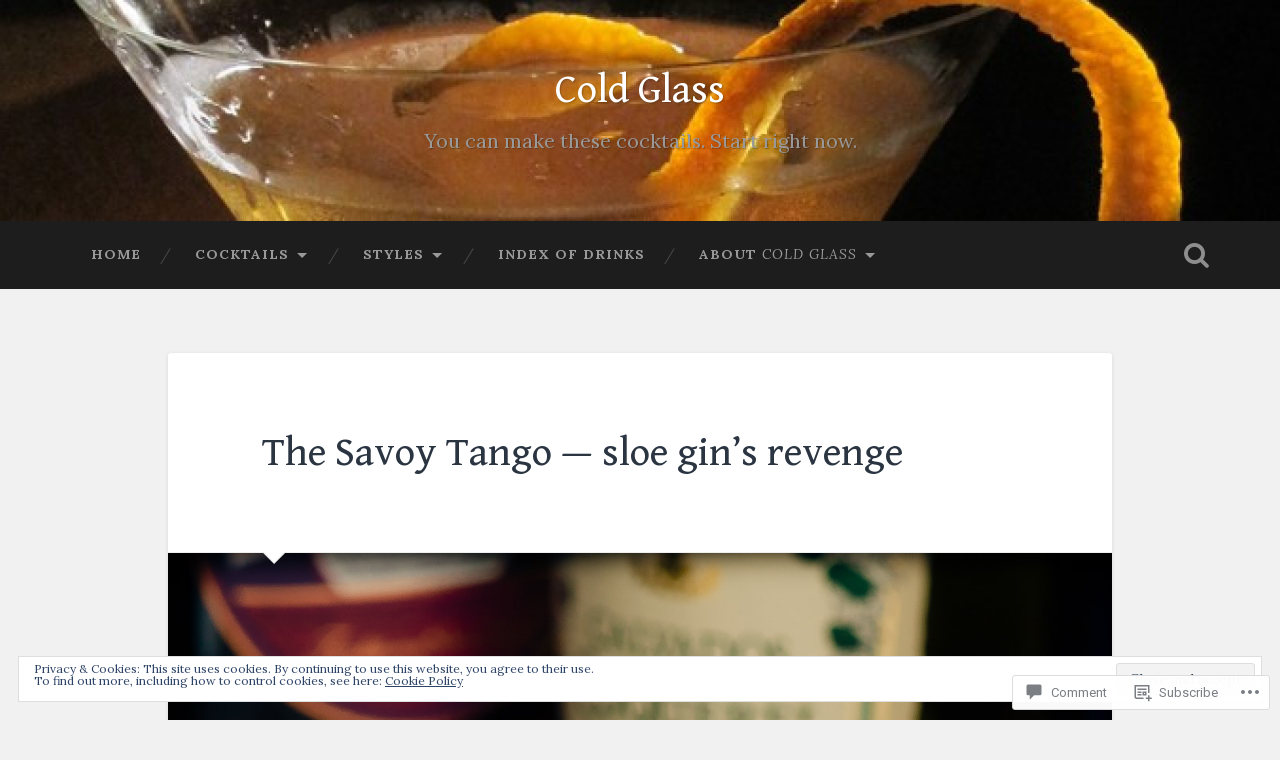

--- FILE ---
content_type: text/html; charset=UTF-8
request_url: https://cold-glass.com/2013/06/10/the-savoy-tango-sloe-gins-revenge/
body_size: 33568
content:
<!DOCTYPE html>
<html lang="en">
<head>
	<meta charset="UTF-8">
	<meta name="viewport" content="width=device-width, initial-scale=1.0" >
	<link rel="profile" href="http://gmpg.org/xfn/11" />
	<title>The Savoy Tango — sloe gin&#8217;s revenge &#8211; Cold Glass</title>
<script type="text/javascript">
  WebFontConfig = {"google":{"families":["Gentium+Book+Basic:r:latin,latin-ext","Lora:r,i,b,bi:latin,latin-ext"]},"api_url":"https:\/\/fonts-api.wp.com\/css"};
  (function() {
    var wf = document.createElement('script');
    wf.src = '/wp-content/plugins/custom-fonts/js/webfont.js';
    wf.type = 'text/javascript';
    wf.async = 'true';
    var s = document.getElementsByTagName('script')[0];
    s.parentNode.insertBefore(wf, s);
	})();
</script><style id="jetpack-custom-fonts-css">.wf-active body{font-family:"Lora",serif}.wf-active .main-navigation{font-family:"Lora",serif}.wf-active .post-content cite{font-family:"Lora",serif}.wf-active code, .wf-active kbd, .wf-active pre{font-family:"Lora",serif}.wf-active .gallery-caption{font-family:"Lora",serif}.wf-active .post-content fieldset legend, .wf-active .widget-content fieldset legend{font-family:"Lora",serif}.wf-active .post-content label{font-family:"Lora",serif}.wf-active .post-content input, .wf-active .post-content textarea, .wf-active .widget-content input, .wf-active .widget-content textarea{font-family:"Lora",serif}.wf-active .post-content input[type="button"], .wf-active .post-content input[type="reset"], .wf-active .post-content input[type="submit"], .wf-active .widget-content input[type="button"], .wf-active .widget-content input[type="reset"], .wf-active .widget-content input[type="submit"]{font-family:"Lora",serif}.wf-active .posts .format-link .post-content p{font-family:"Lora",serif}.wf-active .posts .format-quote .post-content blockquote{font-family:"Lora",serif}.wf-active .posts .format-quote .post-content cite{font-family:"Lora",serif}.wf-active .posts .format-status .post-content p{font-family:"Lora",serif}.wf-active .posts .format-status .post-content a.more-link{font-family:"Lora",serif}.wf-active .single .format-status .post-content{font-family:"Lora",serif}.wf-active .comments-title-container, .wf-active #content #menu_widget caption, .wf-active #infinite-footer .container{font-family:"Lora",serif}.wf-active .comment-author .fn{font-family:"Lora",serif}.wf-active .comment-form input[type="email"], .wf-active .comment-form input[type="text"], .wf-active .comment-form input[type="url"], .wf-active .comment-form textarea, .wf-active div#respond textarea{font-family:"Lora",serif}.wf-active .form-submit #submit{font-family:"Lora",serif}.wf-active .footer .search-field, .wf-active .wrapper .search-field{font-family:"Lora",serif}.wf-active #wp-calendar caption{font-family:"Lora",serif}.wf-active #content #menu_widget .updated-at{font-family:"Lora",serif}.wf-active .credits p{font-family:"Lora",serif}@media (max-width: 1440px){.wf-active .main-navigation li > a, .wf-active .main-navigation li > a{font-family:"Lora",serif}}.wf-active .site-title{font-family:"Gentium Book Basic",serif;font-style:normal;font-weight:400}.wf-active .header-search-block .search-field{font-family:"Gentium Book Basic",serif;font-weight:400;font-style:normal}.wf-active .post-header .post-title{font-family:"Gentium Book Basic",serif;font-weight:400;font-style:normal}.wf-active .post-header .post-title em{font-weight:400;font-style:normal}.wf-active .post-content h1, .wf-active .post-content h2, .wf-active .post-content h3, .wf-active .post-content h4, .wf-active .post-content h5, .wf-active .post-content h6{font-family:"Gentium Book Basic",serif;font-weight:400;font-style:normal}.wf-active .post-content h1 em, .wf-active .post-content h2 em, .wf-active .post-content h3 em{font-weight:400;font-style:normal}.wf-active .post-content h1{font-style:normal;font-weight:400}.wf-active .post-content h2{font-style:normal;font-weight:400}.wf-active .post-content h3{font-style:normal;font-weight:400}.wf-active .post-content h4{font-weight:400;font-style:normal}.wf-active .post-content h5{font-weight:400;font-style:normal}.wf-active .post-content h6{font-weight:400;font-style:normal}.wf-active .post-content blockquote{font-weight:400;font-weight:400;font-style:normal}.wf-active .posts .post-content h1{font-style:normal;font-weight:400}.wf-active .posts .post-content h2{font-style:normal;font-weight:400}.wf-active .posts .post-content h3{font-style:normal;font-weight:400}.wf-active .posts .post-content h4{font-style:normal;font-weight:400}.wf-active .posts .post-content h5{font-style:normal;font-weight:400}.wf-active .posts .post-content h6{font-style:normal;font-weight:400}.wf-active .posts .format-link .link-header h2 a{font-weight:400;font-style:normal}.wf-active .posts .format-quote .post-content blockquote > *{font-style:normal;font-weight:400}.wf-active .single .post-title{font-style:normal;font-weight:400}.wf-active .single .format-quote .post-content blockquote > *{font-style:normal;font-weight:400}.wf-active .entry-author .author-title{font-family:"Gentium Book Basic",serif;font-weight:400;font-style:normal}.wf-active .comments-title{font-weight:400;font-family:"Gentium Book Basic",serif;font-style:normal}.wf-active .add-comment-title{font-weight:400;font-style:normal}.wf-active .comment-content h1, .wf-active .comment-content h2, .wf-active .comment-content h3, .wf-active .comment-content h4, .wf-active .comment-content h5, .wf-active .comment-content h6{font-family:"Gentium Book Basic",serif;font-weight:400;font-style:normal}.wf-active .pingbacks-title{font-family:"Gentium Book Basic",serif;font-style:normal;font-weight:400}.wf-active .comment-reply-title{font-family:"Gentium Book Basic",serif;font-weight:400;font-style:normal}.wf-active .author-info h4{font-family:"Gentium Book Basic",serif;font-weight:400;font-style:normal}.wf-active .author-info h5{font-family:"Gentium Book Basic",serif;font-style:normal;font-weight:400}.wf-active .page-title h5{font-family:"Gentium Book Basic",serif;font-weight:400;font-style:normal}.wf-active .page-title h3{font-family:"Gentium Book Basic",serif;font-weight:400;font-style:normal}.wf-active .widget-title{font-family:"Gentium Book Basic",serif;font-weight:400;font-style:normal}.wf-active .footer .widget-title{font-style:normal;font-weight:400}</style>
<meta name='robots' content='max-image-preview:large' />
<meta name="google-site-verification" content="bB9TLLqcikolZ6grgRLBx3ge8uCSOq50d_RZSV8VTPY" />
<meta name="msvalidate.01" content="705BB03191AA6733B56CE3F3695215B3" />
<meta name="p:domain_verify" content="03af318a637dcb696068f5c2b9dfdffe" />
<meta name="yandex-verification" content="febfba2b8e88b1c6" />

<!-- Async WordPress.com Remote Login -->
<script id="wpcom_remote_login_js">
var wpcom_remote_login_extra_auth = '';
function wpcom_remote_login_remove_dom_node_id( element_id ) {
	var dom_node = document.getElementById( element_id );
	if ( dom_node ) { dom_node.parentNode.removeChild( dom_node ); }
}
function wpcom_remote_login_remove_dom_node_classes( class_name ) {
	var dom_nodes = document.querySelectorAll( '.' + class_name );
	for ( var i = 0; i < dom_nodes.length; i++ ) {
		dom_nodes[ i ].parentNode.removeChild( dom_nodes[ i ] );
	}
}
function wpcom_remote_login_final_cleanup() {
	wpcom_remote_login_remove_dom_node_classes( "wpcom_remote_login_msg" );
	wpcom_remote_login_remove_dom_node_id( "wpcom_remote_login_key" );
	wpcom_remote_login_remove_dom_node_id( "wpcom_remote_login_validate" );
	wpcom_remote_login_remove_dom_node_id( "wpcom_remote_login_js" );
	wpcom_remote_login_remove_dom_node_id( "wpcom_request_access_iframe" );
	wpcom_remote_login_remove_dom_node_id( "wpcom_request_access_styles" );
}

// Watch for messages back from the remote login
window.addEventListener( "message", function( e ) {
	if ( e.origin === "https://r-login.wordpress.com" ) {
		var data = {};
		try {
			data = JSON.parse( e.data );
		} catch( e ) {
			wpcom_remote_login_final_cleanup();
			return;
		}

		if ( data.msg === 'LOGIN' ) {
			// Clean up the login check iframe
			wpcom_remote_login_remove_dom_node_id( "wpcom_remote_login_key" );

			var id_regex = new RegExp( /^[0-9]+$/ );
			var token_regex = new RegExp( /^.*|.*|.*$/ );
			if (
				token_regex.test( data.token )
				&& id_regex.test( data.wpcomid )
			) {
				// We have everything we need to ask for a login
				var script = document.createElement( "script" );
				script.setAttribute( "id", "wpcom_remote_login_validate" );
				script.src = '/remote-login.php?wpcom_remote_login=validate'
					+ '&wpcomid=' + data.wpcomid
					+ '&token=' + encodeURIComponent( data.token )
					+ '&host=' + window.location.protocol
					+ '//' + window.location.hostname
					+ '&postid=7541'
					+ '&is_singular=1';
				document.body.appendChild( script );
			}

			return;
		}

		// Safari ITP, not logged in, so redirect
		if ( data.msg === 'LOGIN-REDIRECT' ) {
			window.location = 'https://wordpress.com/log-in?redirect_to=' + window.location.href;
			return;
		}

		// Safari ITP, storage access failed, remove the request
		if ( data.msg === 'LOGIN-REMOVE' ) {
			var css_zap = 'html { -webkit-transition: margin-top 1s; transition: margin-top 1s; } /* 9001 */ html { margin-top: 0 !important; } * html body { margin-top: 0 !important; } @media screen and ( max-width: 782px ) { html { margin-top: 0 !important; } * html body { margin-top: 0 !important; } }';
			var style_zap = document.createElement( 'style' );
			style_zap.type = 'text/css';
			style_zap.appendChild( document.createTextNode( css_zap ) );
			document.body.appendChild( style_zap );

			var e = document.getElementById( 'wpcom_request_access_iframe' );
			e.parentNode.removeChild( e );

			document.cookie = 'wordpress_com_login_access=denied; path=/; max-age=31536000';

			return;
		}

		// Safari ITP
		if ( data.msg === 'REQUEST_ACCESS' ) {
			console.log( 'request access: safari' );

			// Check ITP iframe enable/disable knob
			if ( wpcom_remote_login_extra_auth !== 'safari_itp_iframe' ) {
				return;
			}

			// If we are in a "private window" there is no ITP.
			var private_window = false;
			try {
				var opendb = window.openDatabase( null, null, null, null );
			} catch( e ) {
				private_window = true;
			}

			if ( private_window ) {
				console.log( 'private window' );
				return;
			}

			var iframe = document.createElement( 'iframe' );
			iframe.id = 'wpcom_request_access_iframe';
			iframe.setAttribute( 'scrolling', 'no' );
			iframe.setAttribute( 'sandbox', 'allow-storage-access-by-user-activation allow-scripts allow-same-origin allow-top-navigation-by-user-activation' );
			iframe.src = 'https://r-login.wordpress.com/remote-login.php?wpcom_remote_login=request_access&origin=' + encodeURIComponent( data.origin ) + '&wpcomid=' + encodeURIComponent( data.wpcomid );

			var css = 'html { -webkit-transition: margin-top 1s; transition: margin-top 1s; } /* 9001 */ html { margin-top: 46px !important; } * html body { margin-top: 46px !important; } @media screen and ( max-width: 660px ) { html { margin-top: 71px !important; } * html body { margin-top: 71px !important; } #wpcom_request_access_iframe { display: block; height: 71px !important; } } #wpcom_request_access_iframe { border: 0px; height: 46px; position: fixed; top: 0; left: 0; width: 100%; min-width: 100%; z-index: 99999; background: #23282d; } ';

			var style = document.createElement( 'style' );
			style.type = 'text/css';
			style.id = 'wpcom_request_access_styles';
			style.appendChild( document.createTextNode( css ) );
			document.body.appendChild( style );

			document.body.appendChild( iframe );
		}

		if ( data.msg === 'DONE' ) {
			wpcom_remote_login_final_cleanup();
		}
	}
}, false );

// Inject the remote login iframe after the page has had a chance to load
// more critical resources
window.addEventListener( "DOMContentLoaded", function( e ) {
	var iframe = document.createElement( "iframe" );
	iframe.style.display = "none";
	iframe.setAttribute( "scrolling", "no" );
	iframe.setAttribute( "id", "wpcom_remote_login_key" );
	iframe.src = "https://r-login.wordpress.com/remote-login.php"
		+ "?wpcom_remote_login=key"
		+ "&origin=aHR0cHM6Ly9jb2xkLWdsYXNzLmNvbQ%3D%3D"
		+ "&wpcomid=10398360"
		+ "&time=" + Math.floor( Date.now() / 1000 );
	document.body.appendChild( iframe );
}, false );
</script>
<link rel='dns-prefetch' href='//s0.wp.com' />
<link rel='dns-prefetch' href='//widgets.wp.com' />
<link rel='dns-prefetch' href='//fonts-api.wp.com' />
<link rel="alternate" type="application/rss+xml" title="Cold Glass &raquo; Feed" href="https://cold-glass.com/feed/" />
<link rel="alternate" type="application/rss+xml" title="Cold Glass &raquo; Comments Feed" href="https://cold-glass.com/comments/feed/" />
<link rel="alternate" type="application/rss+xml" title="Cold Glass &raquo; The Savoy Tango — sloe gin&#8217;s&nbsp;revenge Comments Feed" href="https://cold-glass.com/2013/06/10/the-savoy-tango-sloe-gins-revenge/feed/" />
	<script type="text/javascript">
		/* <![CDATA[ */
		function addLoadEvent(func) {
			var oldonload = window.onload;
			if (typeof window.onload != 'function') {
				window.onload = func;
			} else {
				window.onload = function () {
					oldonload();
					func();
				}
			}
		}
		/* ]]> */
	</script>
	<link crossorigin='anonymous' rel='stylesheet' id='all-css-0-1' href='/_static/??-eJxtzEkKgDAMQNELWYNjcSGeRdog1Q7BpHh9UQRBXD74fDhImRQFo0DIinxeXGRYUWg222PgHCEkmz0y7OhnQasosXxUGuYC/o/ebfh+b135FMZKd02th77t1hMpiDR+&cssminify=yes' type='text/css' media='all' />
<style id='wp-emoji-styles-inline-css'>

	img.wp-smiley, img.emoji {
		display: inline !important;
		border: none !important;
		box-shadow: none !important;
		height: 1em !important;
		width: 1em !important;
		margin: 0 0.07em !important;
		vertical-align: -0.1em !important;
		background: none !important;
		padding: 0 !important;
	}
/*# sourceURL=wp-emoji-styles-inline-css */
</style>
<link crossorigin='anonymous' rel='stylesheet' id='all-css-2-1' href='/wp-content/plugins/gutenberg-core/v22.2.0/build/styles/block-library/style.css?m=1764855221i&cssminify=yes' type='text/css' media='all' />
<style id='wp-block-library-inline-css'>
.has-text-align-justify {
	text-align:justify;
}
.has-text-align-justify{text-align:justify;}

/*# sourceURL=wp-block-library-inline-css */
</style><style id='global-styles-inline-css'>
:root{--wp--preset--aspect-ratio--square: 1;--wp--preset--aspect-ratio--4-3: 4/3;--wp--preset--aspect-ratio--3-4: 3/4;--wp--preset--aspect-ratio--3-2: 3/2;--wp--preset--aspect-ratio--2-3: 2/3;--wp--preset--aspect-ratio--16-9: 16/9;--wp--preset--aspect-ratio--9-16: 9/16;--wp--preset--color--black: #000000;--wp--preset--color--cyan-bluish-gray: #abb8c3;--wp--preset--color--white: #ffffff;--wp--preset--color--pale-pink: #f78da7;--wp--preset--color--vivid-red: #cf2e2e;--wp--preset--color--luminous-vivid-orange: #ff6900;--wp--preset--color--luminous-vivid-amber: #fcb900;--wp--preset--color--light-green-cyan: #7bdcb5;--wp--preset--color--vivid-green-cyan: #00d084;--wp--preset--color--pale-cyan-blue: #8ed1fc;--wp--preset--color--vivid-cyan-blue: #0693e3;--wp--preset--color--vivid-purple: #9b51e0;--wp--preset--gradient--vivid-cyan-blue-to-vivid-purple: linear-gradient(135deg,rgb(6,147,227) 0%,rgb(155,81,224) 100%);--wp--preset--gradient--light-green-cyan-to-vivid-green-cyan: linear-gradient(135deg,rgb(122,220,180) 0%,rgb(0,208,130) 100%);--wp--preset--gradient--luminous-vivid-amber-to-luminous-vivid-orange: linear-gradient(135deg,rgb(252,185,0) 0%,rgb(255,105,0) 100%);--wp--preset--gradient--luminous-vivid-orange-to-vivid-red: linear-gradient(135deg,rgb(255,105,0) 0%,rgb(207,46,46) 100%);--wp--preset--gradient--very-light-gray-to-cyan-bluish-gray: linear-gradient(135deg,rgb(238,238,238) 0%,rgb(169,184,195) 100%);--wp--preset--gradient--cool-to-warm-spectrum: linear-gradient(135deg,rgb(74,234,220) 0%,rgb(151,120,209) 20%,rgb(207,42,186) 40%,rgb(238,44,130) 60%,rgb(251,105,98) 80%,rgb(254,248,76) 100%);--wp--preset--gradient--blush-light-purple: linear-gradient(135deg,rgb(255,206,236) 0%,rgb(152,150,240) 100%);--wp--preset--gradient--blush-bordeaux: linear-gradient(135deg,rgb(254,205,165) 0%,rgb(254,45,45) 50%,rgb(107,0,62) 100%);--wp--preset--gradient--luminous-dusk: linear-gradient(135deg,rgb(255,203,112) 0%,rgb(199,81,192) 50%,rgb(65,88,208) 100%);--wp--preset--gradient--pale-ocean: linear-gradient(135deg,rgb(255,245,203) 0%,rgb(182,227,212) 50%,rgb(51,167,181) 100%);--wp--preset--gradient--electric-grass: linear-gradient(135deg,rgb(202,248,128) 0%,rgb(113,206,126) 100%);--wp--preset--gradient--midnight: linear-gradient(135deg,rgb(2,3,129) 0%,rgb(40,116,252) 100%);--wp--preset--font-size--small: 13px;--wp--preset--font-size--medium: 20px;--wp--preset--font-size--large: 36px;--wp--preset--font-size--x-large: 42px;--wp--preset--font-family--albert-sans: 'Albert Sans', sans-serif;--wp--preset--font-family--alegreya: Alegreya, serif;--wp--preset--font-family--arvo: Arvo, serif;--wp--preset--font-family--bodoni-moda: 'Bodoni Moda', serif;--wp--preset--font-family--bricolage-grotesque: 'Bricolage Grotesque', sans-serif;--wp--preset--font-family--cabin: Cabin, sans-serif;--wp--preset--font-family--chivo: Chivo, sans-serif;--wp--preset--font-family--commissioner: Commissioner, sans-serif;--wp--preset--font-family--cormorant: Cormorant, serif;--wp--preset--font-family--courier-prime: 'Courier Prime', monospace;--wp--preset--font-family--crimson-pro: 'Crimson Pro', serif;--wp--preset--font-family--dm-mono: 'DM Mono', monospace;--wp--preset--font-family--dm-sans: 'DM Sans', sans-serif;--wp--preset--font-family--dm-serif-display: 'DM Serif Display', serif;--wp--preset--font-family--domine: Domine, serif;--wp--preset--font-family--eb-garamond: 'EB Garamond', serif;--wp--preset--font-family--epilogue: Epilogue, sans-serif;--wp--preset--font-family--fahkwang: Fahkwang, sans-serif;--wp--preset--font-family--figtree: Figtree, sans-serif;--wp--preset--font-family--fira-sans: 'Fira Sans', sans-serif;--wp--preset--font-family--fjalla-one: 'Fjalla One', sans-serif;--wp--preset--font-family--fraunces: Fraunces, serif;--wp--preset--font-family--gabarito: Gabarito, system-ui;--wp--preset--font-family--ibm-plex-mono: 'IBM Plex Mono', monospace;--wp--preset--font-family--ibm-plex-sans: 'IBM Plex Sans', sans-serif;--wp--preset--font-family--ibarra-real-nova: 'Ibarra Real Nova', serif;--wp--preset--font-family--instrument-serif: 'Instrument Serif', serif;--wp--preset--font-family--inter: Inter, sans-serif;--wp--preset--font-family--josefin-sans: 'Josefin Sans', sans-serif;--wp--preset--font-family--jost: Jost, sans-serif;--wp--preset--font-family--libre-baskerville: 'Libre Baskerville', serif;--wp--preset--font-family--libre-franklin: 'Libre Franklin', sans-serif;--wp--preset--font-family--literata: Literata, serif;--wp--preset--font-family--lora: Lora, serif;--wp--preset--font-family--merriweather: Merriweather, serif;--wp--preset--font-family--montserrat: Montserrat, sans-serif;--wp--preset--font-family--newsreader: Newsreader, serif;--wp--preset--font-family--noto-sans-mono: 'Noto Sans Mono', sans-serif;--wp--preset--font-family--nunito: Nunito, sans-serif;--wp--preset--font-family--open-sans: 'Open Sans', sans-serif;--wp--preset--font-family--overpass: Overpass, sans-serif;--wp--preset--font-family--pt-serif: 'PT Serif', serif;--wp--preset--font-family--petrona: Petrona, serif;--wp--preset--font-family--piazzolla: Piazzolla, serif;--wp--preset--font-family--playfair-display: 'Playfair Display', serif;--wp--preset--font-family--plus-jakarta-sans: 'Plus Jakarta Sans', sans-serif;--wp--preset--font-family--poppins: Poppins, sans-serif;--wp--preset--font-family--raleway: Raleway, sans-serif;--wp--preset--font-family--roboto: Roboto, sans-serif;--wp--preset--font-family--roboto-slab: 'Roboto Slab', serif;--wp--preset--font-family--rubik: Rubik, sans-serif;--wp--preset--font-family--rufina: Rufina, serif;--wp--preset--font-family--sora: Sora, sans-serif;--wp--preset--font-family--source-sans-3: 'Source Sans 3', sans-serif;--wp--preset--font-family--source-serif-4: 'Source Serif 4', serif;--wp--preset--font-family--space-mono: 'Space Mono', monospace;--wp--preset--font-family--syne: Syne, sans-serif;--wp--preset--font-family--texturina: Texturina, serif;--wp--preset--font-family--urbanist: Urbanist, sans-serif;--wp--preset--font-family--work-sans: 'Work Sans', sans-serif;--wp--preset--spacing--20: 0.44rem;--wp--preset--spacing--30: 0.67rem;--wp--preset--spacing--40: 1rem;--wp--preset--spacing--50: 1.5rem;--wp--preset--spacing--60: 2.25rem;--wp--preset--spacing--70: 3.38rem;--wp--preset--spacing--80: 5.06rem;--wp--preset--shadow--natural: 6px 6px 9px rgba(0, 0, 0, 0.2);--wp--preset--shadow--deep: 12px 12px 50px rgba(0, 0, 0, 0.4);--wp--preset--shadow--sharp: 6px 6px 0px rgba(0, 0, 0, 0.2);--wp--preset--shadow--outlined: 6px 6px 0px -3px rgb(255, 255, 255), 6px 6px rgb(0, 0, 0);--wp--preset--shadow--crisp: 6px 6px 0px rgb(0, 0, 0);}:where(.is-layout-flex){gap: 0.5em;}:where(.is-layout-grid){gap: 0.5em;}body .is-layout-flex{display: flex;}.is-layout-flex{flex-wrap: wrap;align-items: center;}.is-layout-flex > :is(*, div){margin: 0;}body .is-layout-grid{display: grid;}.is-layout-grid > :is(*, div){margin: 0;}:where(.wp-block-columns.is-layout-flex){gap: 2em;}:where(.wp-block-columns.is-layout-grid){gap: 2em;}:where(.wp-block-post-template.is-layout-flex){gap: 1.25em;}:where(.wp-block-post-template.is-layout-grid){gap: 1.25em;}.has-black-color{color: var(--wp--preset--color--black) !important;}.has-cyan-bluish-gray-color{color: var(--wp--preset--color--cyan-bluish-gray) !important;}.has-white-color{color: var(--wp--preset--color--white) !important;}.has-pale-pink-color{color: var(--wp--preset--color--pale-pink) !important;}.has-vivid-red-color{color: var(--wp--preset--color--vivid-red) !important;}.has-luminous-vivid-orange-color{color: var(--wp--preset--color--luminous-vivid-orange) !important;}.has-luminous-vivid-amber-color{color: var(--wp--preset--color--luminous-vivid-amber) !important;}.has-light-green-cyan-color{color: var(--wp--preset--color--light-green-cyan) !important;}.has-vivid-green-cyan-color{color: var(--wp--preset--color--vivid-green-cyan) !important;}.has-pale-cyan-blue-color{color: var(--wp--preset--color--pale-cyan-blue) !important;}.has-vivid-cyan-blue-color{color: var(--wp--preset--color--vivid-cyan-blue) !important;}.has-vivid-purple-color{color: var(--wp--preset--color--vivid-purple) !important;}.has-black-background-color{background-color: var(--wp--preset--color--black) !important;}.has-cyan-bluish-gray-background-color{background-color: var(--wp--preset--color--cyan-bluish-gray) !important;}.has-white-background-color{background-color: var(--wp--preset--color--white) !important;}.has-pale-pink-background-color{background-color: var(--wp--preset--color--pale-pink) !important;}.has-vivid-red-background-color{background-color: var(--wp--preset--color--vivid-red) !important;}.has-luminous-vivid-orange-background-color{background-color: var(--wp--preset--color--luminous-vivid-orange) !important;}.has-luminous-vivid-amber-background-color{background-color: var(--wp--preset--color--luminous-vivid-amber) !important;}.has-light-green-cyan-background-color{background-color: var(--wp--preset--color--light-green-cyan) !important;}.has-vivid-green-cyan-background-color{background-color: var(--wp--preset--color--vivid-green-cyan) !important;}.has-pale-cyan-blue-background-color{background-color: var(--wp--preset--color--pale-cyan-blue) !important;}.has-vivid-cyan-blue-background-color{background-color: var(--wp--preset--color--vivid-cyan-blue) !important;}.has-vivid-purple-background-color{background-color: var(--wp--preset--color--vivid-purple) !important;}.has-black-border-color{border-color: var(--wp--preset--color--black) !important;}.has-cyan-bluish-gray-border-color{border-color: var(--wp--preset--color--cyan-bluish-gray) !important;}.has-white-border-color{border-color: var(--wp--preset--color--white) !important;}.has-pale-pink-border-color{border-color: var(--wp--preset--color--pale-pink) !important;}.has-vivid-red-border-color{border-color: var(--wp--preset--color--vivid-red) !important;}.has-luminous-vivid-orange-border-color{border-color: var(--wp--preset--color--luminous-vivid-orange) !important;}.has-luminous-vivid-amber-border-color{border-color: var(--wp--preset--color--luminous-vivid-amber) !important;}.has-light-green-cyan-border-color{border-color: var(--wp--preset--color--light-green-cyan) !important;}.has-vivid-green-cyan-border-color{border-color: var(--wp--preset--color--vivid-green-cyan) !important;}.has-pale-cyan-blue-border-color{border-color: var(--wp--preset--color--pale-cyan-blue) !important;}.has-vivid-cyan-blue-border-color{border-color: var(--wp--preset--color--vivid-cyan-blue) !important;}.has-vivid-purple-border-color{border-color: var(--wp--preset--color--vivid-purple) !important;}.has-vivid-cyan-blue-to-vivid-purple-gradient-background{background: var(--wp--preset--gradient--vivid-cyan-blue-to-vivid-purple) !important;}.has-light-green-cyan-to-vivid-green-cyan-gradient-background{background: var(--wp--preset--gradient--light-green-cyan-to-vivid-green-cyan) !important;}.has-luminous-vivid-amber-to-luminous-vivid-orange-gradient-background{background: var(--wp--preset--gradient--luminous-vivid-amber-to-luminous-vivid-orange) !important;}.has-luminous-vivid-orange-to-vivid-red-gradient-background{background: var(--wp--preset--gradient--luminous-vivid-orange-to-vivid-red) !important;}.has-very-light-gray-to-cyan-bluish-gray-gradient-background{background: var(--wp--preset--gradient--very-light-gray-to-cyan-bluish-gray) !important;}.has-cool-to-warm-spectrum-gradient-background{background: var(--wp--preset--gradient--cool-to-warm-spectrum) !important;}.has-blush-light-purple-gradient-background{background: var(--wp--preset--gradient--blush-light-purple) !important;}.has-blush-bordeaux-gradient-background{background: var(--wp--preset--gradient--blush-bordeaux) !important;}.has-luminous-dusk-gradient-background{background: var(--wp--preset--gradient--luminous-dusk) !important;}.has-pale-ocean-gradient-background{background: var(--wp--preset--gradient--pale-ocean) !important;}.has-electric-grass-gradient-background{background: var(--wp--preset--gradient--electric-grass) !important;}.has-midnight-gradient-background{background: var(--wp--preset--gradient--midnight) !important;}.has-small-font-size{font-size: var(--wp--preset--font-size--small) !important;}.has-medium-font-size{font-size: var(--wp--preset--font-size--medium) !important;}.has-large-font-size{font-size: var(--wp--preset--font-size--large) !important;}.has-x-large-font-size{font-size: var(--wp--preset--font-size--x-large) !important;}.has-albert-sans-font-family{font-family: var(--wp--preset--font-family--albert-sans) !important;}.has-alegreya-font-family{font-family: var(--wp--preset--font-family--alegreya) !important;}.has-arvo-font-family{font-family: var(--wp--preset--font-family--arvo) !important;}.has-bodoni-moda-font-family{font-family: var(--wp--preset--font-family--bodoni-moda) !important;}.has-bricolage-grotesque-font-family{font-family: var(--wp--preset--font-family--bricolage-grotesque) !important;}.has-cabin-font-family{font-family: var(--wp--preset--font-family--cabin) !important;}.has-chivo-font-family{font-family: var(--wp--preset--font-family--chivo) !important;}.has-commissioner-font-family{font-family: var(--wp--preset--font-family--commissioner) !important;}.has-cormorant-font-family{font-family: var(--wp--preset--font-family--cormorant) !important;}.has-courier-prime-font-family{font-family: var(--wp--preset--font-family--courier-prime) !important;}.has-crimson-pro-font-family{font-family: var(--wp--preset--font-family--crimson-pro) !important;}.has-dm-mono-font-family{font-family: var(--wp--preset--font-family--dm-mono) !important;}.has-dm-sans-font-family{font-family: var(--wp--preset--font-family--dm-sans) !important;}.has-dm-serif-display-font-family{font-family: var(--wp--preset--font-family--dm-serif-display) !important;}.has-domine-font-family{font-family: var(--wp--preset--font-family--domine) !important;}.has-eb-garamond-font-family{font-family: var(--wp--preset--font-family--eb-garamond) !important;}.has-epilogue-font-family{font-family: var(--wp--preset--font-family--epilogue) !important;}.has-fahkwang-font-family{font-family: var(--wp--preset--font-family--fahkwang) !important;}.has-figtree-font-family{font-family: var(--wp--preset--font-family--figtree) !important;}.has-fira-sans-font-family{font-family: var(--wp--preset--font-family--fira-sans) !important;}.has-fjalla-one-font-family{font-family: var(--wp--preset--font-family--fjalla-one) !important;}.has-fraunces-font-family{font-family: var(--wp--preset--font-family--fraunces) !important;}.has-gabarito-font-family{font-family: var(--wp--preset--font-family--gabarito) !important;}.has-ibm-plex-mono-font-family{font-family: var(--wp--preset--font-family--ibm-plex-mono) !important;}.has-ibm-plex-sans-font-family{font-family: var(--wp--preset--font-family--ibm-plex-sans) !important;}.has-ibarra-real-nova-font-family{font-family: var(--wp--preset--font-family--ibarra-real-nova) !important;}.has-instrument-serif-font-family{font-family: var(--wp--preset--font-family--instrument-serif) !important;}.has-inter-font-family{font-family: var(--wp--preset--font-family--inter) !important;}.has-josefin-sans-font-family{font-family: var(--wp--preset--font-family--josefin-sans) !important;}.has-jost-font-family{font-family: var(--wp--preset--font-family--jost) !important;}.has-libre-baskerville-font-family{font-family: var(--wp--preset--font-family--libre-baskerville) !important;}.has-libre-franklin-font-family{font-family: var(--wp--preset--font-family--libre-franklin) !important;}.has-literata-font-family{font-family: var(--wp--preset--font-family--literata) !important;}.has-lora-font-family{font-family: var(--wp--preset--font-family--lora) !important;}.has-merriweather-font-family{font-family: var(--wp--preset--font-family--merriweather) !important;}.has-montserrat-font-family{font-family: var(--wp--preset--font-family--montserrat) !important;}.has-newsreader-font-family{font-family: var(--wp--preset--font-family--newsreader) !important;}.has-noto-sans-mono-font-family{font-family: var(--wp--preset--font-family--noto-sans-mono) !important;}.has-nunito-font-family{font-family: var(--wp--preset--font-family--nunito) !important;}.has-open-sans-font-family{font-family: var(--wp--preset--font-family--open-sans) !important;}.has-overpass-font-family{font-family: var(--wp--preset--font-family--overpass) !important;}.has-pt-serif-font-family{font-family: var(--wp--preset--font-family--pt-serif) !important;}.has-petrona-font-family{font-family: var(--wp--preset--font-family--petrona) !important;}.has-piazzolla-font-family{font-family: var(--wp--preset--font-family--piazzolla) !important;}.has-playfair-display-font-family{font-family: var(--wp--preset--font-family--playfair-display) !important;}.has-plus-jakarta-sans-font-family{font-family: var(--wp--preset--font-family--plus-jakarta-sans) !important;}.has-poppins-font-family{font-family: var(--wp--preset--font-family--poppins) !important;}.has-raleway-font-family{font-family: var(--wp--preset--font-family--raleway) !important;}.has-roboto-font-family{font-family: var(--wp--preset--font-family--roboto) !important;}.has-roboto-slab-font-family{font-family: var(--wp--preset--font-family--roboto-slab) !important;}.has-rubik-font-family{font-family: var(--wp--preset--font-family--rubik) !important;}.has-rufina-font-family{font-family: var(--wp--preset--font-family--rufina) !important;}.has-sora-font-family{font-family: var(--wp--preset--font-family--sora) !important;}.has-source-sans-3-font-family{font-family: var(--wp--preset--font-family--source-sans-3) !important;}.has-source-serif-4-font-family{font-family: var(--wp--preset--font-family--source-serif-4) !important;}.has-space-mono-font-family{font-family: var(--wp--preset--font-family--space-mono) !important;}.has-syne-font-family{font-family: var(--wp--preset--font-family--syne) !important;}.has-texturina-font-family{font-family: var(--wp--preset--font-family--texturina) !important;}.has-urbanist-font-family{font-family: var(--wp--preset--font-family--urbanist) !important;}.has-work-sans-font-family{font-family: var(--wp--preset--font-family--work-sans) !important;}
/*# sourceURL=global-styles-inline-css */
</style>

<style id='classic-theme-styles-inline-css'>
/*! This file is auto-generated */
.wp-block-button__link{color:#fff;background-color:#32373c;border-radius:9999px;box-shadow:none;text-decoration:none;padding:calc(.667em + 2px) calc(1.333em + 2px);font-size:1.125em}.wp-block-file__button{background:#32373c;color:#fff;text-decoration:none}
/*# sourceURL=/wp-includes/css/classic-themes.min.css */
</style>
<link crossorigin='anonymous' rel='stylesheet' id='all-css-4-1' href='/_static/??-eJx9j8sOwkAIRX/IkTZGGxfGTzHzIHVq55GBaf18aZpu1HRD4MLhAsxZ2RQZI0OoKo+195HApoKih6wZZCKg8xpHDDJ2tEQH+I/N3vXIgtOWK8b3PpLFRhmTCxIpicHXoPgpXrTHDchZ25cSaV2xNoBq3HqPCaNLBXTlFDSztz8UULFgqh8dTFiMOIu4fEnf9XLLPdza7tI07fl66oYPKzZ26Q==&cssminify=yes' type='text/css' media='all' />
<link rel='stylesheet' id='verbum-gutenberg-css-css' href='https://widgets.wp.com/verbum-block-editor/block-editor.css?ver=1738686361' media='all' />
<link crossorigin='anonymous' rel='stylesheet' id='all-css-6-1' href='/wp-content/themes/pub/baskerville-2/style.css?m=1764701048i&cssminify=yes' type='text/css' media='all' />
<link rel='stylesheet' id='baskerville-2-fonts-css' href='https://fonts-api.wp.com/css?family=Roboto+Slab%3A400%2C700%7CRoboto%3A400%2C400italic%2C700%2C700italic%2C300%7CPacifico%3A400&#038;subset=latin%2Clatin-ext' media='all' />
<link crossorigin='anonymous' rel='stylesheet' id='all-css-8-1' href='/_static/??-eJyNjMEKQiEQRX+oaSyKXovoW1TmmaWOOJr091m0KIJodw7cc7FnsJwqpYr1RJEEczNotFyoXH0IBGucx0B3Eo70ZHjJ0oos8J8HnyxKvQ3u2XL8CmODHJrzSbCQCewGOhyrN/0VOWIIbHX1nD4E5qB9eaTHeFhtpp1Se7WdzneQ/1v4&cssminify=yes' type='text/css' media='all' />
<link crossorigin='anonymous' rel='stylesheet' id='print-css-9-1' href='/wp-content/mu-plugins/global-print/global-print.css?m=1465851035i&cssminify=yes' type='text/css' media='print' />
<style id='jetpack-global-styles-frontend-style-inline-css'>
:root { --font-headings: unset; --font-base: unset; --font-headings-default: -apple-system,BlinkMacSystemFont,"Segoe UI",Roboto,Oxygen-Sans,Ubuntu,Cantarell,"Helvetica Neue",sans-serif; --font-base-default: -apple-system,BlinkMacSystemFont,"Segoe UI",Roboto,Oxygen-Sans,Ubuntu,Cantarell,"Helvetica Neue",sans-serif;}
/*# sourceURL=jetpack-global-styles-frontend-style-inline-css */
</style>
<link crossorigin='anonymous' rel='stylesheet' id='all-css-12-1' href='/_static/??-eJyNjcsKAjEMRX/IGtQZBxfip0hMS9sxTYppGfx7H7gRN+7ugcs5sFRHKi1Ig9Jd5R6zGMyhVaTrh8G6QFHfORhYwlvw6P39PbPENZmt4G/ROQuBKWVkxxrVvuBH1lIoz2waILJekF+HUzlupnG3nQ77YZwfuRJIaQ==&cssminify=yes' type='text/css' media='all' />
<script type="text/javascript" id="jetpack_related-posts-js-extra">
/* <![CDATA[ */
var related_posts_js_options = {"post_heading":"h4"};
//# sourceURL=jetpack_related-posts-js-extra
/* ]]> */
</script>
<script type="text/javascript" id="wpcom-actionbar-placeholder-js-extra">
/* <![CDATA[ */
var actionbardata = {"siteID":"10398360","postID":"7541","siteURL":"https://cold-glass.com","xhrURL":"https://cold-glass.com/wp-admin/admin-ajax.php","nonce":"538b1bcb63","isLoggedIn":"","statusMessage":"","subsEmailDefault":"instantly","proxyScriptUrl":"https://s0.wp.com/wp-content/js/wpcom-proxy-request.js?m=1513050504i&amp;ver=20211021","shortlink":"https://wp.me/pHD5u-1XD","i18n":{"followedText":"New posts from this site will now appear in your \u003Ca href=\"https://wordpress.com/reader\"\u003EReader\u003C/a\u003E","foldBar":"Collapse this bar","unfoldBar":"Expand this bar","shortLinkCopied":"Shortlink copied to clipboard."}};
//# sourceURL=wpcom-actionbar-placeholder-js-extra
/* ]]> */
</script>
<script type="text/javascript" id="jetpack-mu-wpcom-settings-js-before">
/* <![CDATA[ */
var JETPACK_MU_WPCOM_SETTINGS = {"assetsUrl":"https://s0.wp.com/wp-content/mu-plugins/jetpack-mu-wpcom-plugin/sun/jetpack_vendor/automattic/jetpack-mu-wpcom/src/build/"};
//# sourceURL=jetpack-mu-wpcom-settings-js-before
/* ]]> */
</script>
<script crossorigin='anonymous' type='text/javascript'  src='/_static/??-eJx1jcEOwiAQRH9IunJo2ovxU0yFTQPCguyS2r8XE0zqwdNkMi9vYMvKJBIkgVhVDnV1xOBR8mIevQNXgpsjA/fqgoWCYRG0KicW/m1DdDR4PsHB6xsTROWSXvt3a7JQLfJn9M+KZe9xFPyFVHRraacdvsaLnsbxrPU0z/4NC+ROAA=='></script>
<script type="text/javascript" id="rlt-proxy-js-after">
/* <![CDATA[ */
	rltInitialize( {"token":null,"iframeOrigins":["https:\/\/widgets.wp.com"]} );
//# sourceURL=rlt-proxy-js-after
/* ]]> */
</script>
<link rel="EditURI" type="application/rsd+xml" title="RSD" href="https://dmford.wordpress.com/xmlrpc.php?rsd" />
<meta name="generator" content="WordPress.com" />
<link rel="canonical" href="https://cold-glass.com/2013/06/10/the-savoy-tango-sloe-gins-revenge/" />
<link rel='shortlink' href='https://wp.me/pHD5u-1XD' />
<link rel="alternate" type="application/json+oembed" href="https://public-api.wordpress.com/oembed/?format=json&amp;url=https%3A%2F%2Fcold-glass.com%2F2013%2F06%2F10%2Fthe-savoy-tango-sloe-gins-revenge%2F&amp;for=wpcom-auto-discovery" /><link rel="alternate" type="application/xml+oembed" href="https://public-api.wordpress.com/oembed/?format=xml&amp;url=https%3A%2F%2Fcold-glass.com%2F2013%2F06%2F10%2Fthe-savoy-tango-sloe-gins-revenge%2F&amp;for=wpcom-auto-discovery" />
<!-- Jetpack Open Graph Tags -->
<meta property="og:type" content="article" />
<meta property="og:title" content="The Savoy Tango — sloe gin&#8217;s revenge" />
<meta property="og:url" content="https://cold-glass.com/2013/06/10/the-savoy-tango-sloe-gins-revenge/" />
<meta property="og:description" content="Rehabilitating sloe gin with the Savoy Tango — sloe gin and apple brandy." />
<meta property="article:published_time" content="2013-06-11T02:37:59+00:00" />
<meta property="article:modified_time" content="2015-08-12T21:05:50+00:00" />
<meta property="og:site_name" content="Cold Glass" />
<meta property="og:image" content="https://i0.wp.com/cold-glass.com/wp-content/uploads/2013/06/wpid7537-savoy-tango-8369.jpg?fit=1200%2C1029&#038;ssl=1" />
<meta property="og:image:width" content="1200" />
<meta property="og:image:height" content="1029" />
<meta property="og:image:alt" content="The Savoy Tango Cocktail, photo © 2013 Douglas M. Ford. All rights reserved." />
<meta property="og:locale" content="en_US" />
<meta property="article:publisher" content="https://www.facebook.com/WordPresscom" />
<meta name="twitter:creator" content="@DouglasMFord" />
<meta name="twitter:site" content="@DouglasMFord" />
<meta name="twitter:text:title" content="The Savoy Tango — sloe gin&#8217;s&nbsp;revenge" />
<meta name="twitter:image" content="https://i0.wp.com/cold-glass.com/wp-content/uploads/2013/06/wpid7537-savoy-tango-8369.jpg?fit=1200%2C1029&#038;ssl=1&#038;w=640" />
<meta name="twitter:image:alt" content="The Savoy Tango Cocktail, photo © 2013 Douglas M. Ford. All rights reserved." />
<meta name="twitter:card" content="summary_large_image" />

<!-- End Jetpack Open Graph Tags -->
<link rel="shortcut icon" type="image/x-icon" href="https://s0.wp.com/i/favicon.ico?m=1713425267i" sizes="16x16 24x24 32x32 48x48" />
<link rel="icon" type="image/x-icon" href="https://s0.wp.com/i/favicon.ico?m=1713425267i" sizes="16x16 24x24 32x32 48x48" />
<link rel="apple-touch-icon" href="https://s0.wp.com/i/webclip.png?m=1713868326i" />
<link rel='openid.server' href='https://cold-glass.com/?openidserver=1' />
<link rel='openid.delegate' href='https://cold-glass.com/' />
<link rel="search" type="application/opensearchdescription+xml" href="https://cold-glass.com/osd.xml" title="Cold Glass" />
<link rel="search" type="application/opensearchdescription+xml" href="https://s1.wp.com/opensearch.xml" title="WordPress.com" />
		<style type="text/css">
			.recentcomments a {
				display: inline !important;
				padding: 0 !important;
				margin: 0 !important;
			}

			table.recentcommentsavatartop img.avatar, table.recentcommentsavatarend img.avatar {
				border: 0px;
				margin: 0;
			}

			table.recentcommentsavatartop a, table.recentcommentsavatarend a {
				border: 0px !important;
				background-color: transparent !important;
			}

			td.recentcommentsavatarend, td.recentcommentsavatartop {
				padding: 0px 0px 1px 0px;
				margin: 0px;
			}

			td.recentcommentstextend {
				border: none !important;
				padding: 0px 0px 2px 10px;
			}

			.rtl td.recentcommentstextend {
				padding: 0px 10px 2px 0px;
			}

			td.recentcommentstexttop {
				border: none;
				padding: 0px 0px 0px 10px;
			}

			.rtl td.recentcommentstexttop {
				padding: 0px 10px 0px 0px;
			}
		</style>
		<meta name="description" content="Rehabilitating sloe gin with the Savoy Tango — sloe gin and apple brandy." />
			<link rel="stylesheet" id="custom-css-css" type="text/css" href="https://s0.wp.com/?custom-css=1&#038;csblog=HD5u&#038;cscache=6&#038;csrev=339" />
			<link crossorigin='anonymous' rel='stylesheet' id='all-css-0-3' href='/_static/??-eJydj8sKwkAMRX/IaagP1IX4KTKdhpJ2HqHJMPj3DmhFN6Iuz83lcAOFjUtRMSqEbNjngaLAiMrWTQ8GyREuFB10PrlJQAoxzo0TWcHXgpD67FHA2TllQf/sLMGPvvugTL6v2ImbiZVS7b5REyh+EhfqB1QBzPWaJkLjbQHFwN5qXSt69fjnp4tbExtOoi+2czi1+93meGi37Xq8ASSAk+8=&cssminify=yes' type='text/css' media='all' />
</head>

<body class="wp-singular post-template-default single single-post postid-7541 single-format-standard wp-theme-pubbaskerville-2 customizer-styles-applied no-featured-image jetpack-reblog-enabled">

	<a class="screen-reader-text skip-link" href="#content">Skip to content</a>

	<header class="header section small-padding bg-dark bg-image" style="background-image: url(https://cold-glass.com/wp-content/uploads/2009/12/cropped-cropped-chrysanthemum_2009-nov-30_0764_stripe.jpg);" role="banner">

		<a href="https://cold-glass.com/" rel="home">
			<div class="cover"></div>
		</a>

		<a href="#search-container" class="screen-reader-text search-toggle">Search</a>
		<div class="header-search-block bg-graphite hidden" id="search-container">
			<form role="search" method="get" class="search-form" action="https://cold-glass.com/">
				<label>
					<span class="screen-reader-text">Search for:</span>
					<input type="search" class="search-field" placeholder="Search &hellip;" value="" name="s" />
				</label>
				<input type="submit" class="search-submit" value="Search" />
			</form>		</div> <!-- /header-search-block -->

		<div class="header-inner section-inner">

			
							<p class="site-title"><a href="https://cold-glass.com/" rel="home">Cold Glass</a></p>
							<p class="site-description">You can make these cocktails. Start right now.</p>
			
			
		</div> <!-- /header-inner -->
	</header> <!-- /header -->

	<div class="navigation section no-padding bg-dark">
		<nav id="site-navigation" class="navigation-inner section-inner clear" role="navigation">
			<button class="nav-toggle fleft" aria-controls="primary-menu" aria-expanded="false">Menu</button>
			<div class="main-navigation">
				<ul id="primary-menu" class="menu"><li id="menu-item-10100" class="menu-item menu-item-type-custom menu-item-object-custom menu-item-home menu-item-10100"><a href="https://cold-glass.com/">Home</a></li>
<li id="menu-item-9611" class="menu-item menu-item-type-taxonomy menu-item-object-category current-post-ancestor menu-item-has-children menu-item-9611"><a href="https://cold-glass.com/category/cocktails/">Cocktails</a>
<ul class="sub-menu">
	<li id="menu-item-9613" class="menu-item menu-item-type-taxonomy menu-item-object-category current-post-ancestor menu-item-9613"><a href="https://cold-glass.com/category/cocktails/brandy-cocktails/">brandy cocktails</a></li>
	<li id="menu-item-9616" class="menu-item menu-item-type-taxonomy menu-item-object-category menu-item-9616"><a href="https://cold-glass.com/category/cocktails/champagne-cocktails/">champagne cocktails</a></li>
	<li id="menu-item-9617" class="menu-item menu-item-type-taxonomy menu-item-object-category menu-item-9617"><a href="https://cold-glass.com/category/cocktails/gin-cocktails/">gin cocktails</a></li>
	<li id="menu-item-9618" class="menu-item menu-item-type-taxonomy menu-item-object-category menu-item-9618"><a href="https://cold-glass.com/category/cocktails/rum-cocktails/">rum cocktails</a></li>
	<li id="menu-item-9620" class="menu-item menu-item-type-taxonomy menu-item-object-category menu-item-9620"><a href="https://cold-glass.com/category/cocktails/vermouth-cocktails/">vermouth cocktails</a></li>
	<li id="menu-item-9619" class="menu-item menu-item-type-taxonomy menu-item-object-category menu-item-9619"><a href="https://cold-glass.com/category/cocktails/tequila-cocktails/">tequila cocktails</a></li>
	<li id="menu-item-9621" class="menu-item menu-item-type-taxonomy menu-item-object-category menu-item-9621"><a href="https://cold-glass.com/category/cocktails/vodka-cocktails/">vodka cocktails</a></li>
	<li id="menu-item-9622" class="menu-item menu-item-type-taxonomy menu-item-object-category menu-item-has-children menu-item-9622"><a href="https://cold-glass.com/category/cocktails/whiskey-cocktails/">whiskey cocktails</a>
	<ul class="sub-menu">
		<li id="menu-item-9623" class="menu-item menu-item-type-taxonomy menu-item-object-category menu-item-9623"><a href="https://cold-glass.com/category/cocktails/whiskey-cocktails/bourbon-rye/">bourbon &#8211; rye</a></li>
		<li id="menu-item-9624" class="menu-item menu-item-type-taxonomy menu-item-object-category menu-item-9624"><a href="https://cold-glass.com/category/cocktails/whiskey-cocktails/canadian/">Canadian</a></li>
		<li id="menu-item-9625" class="menu-item menu-item-type-taxonomy menu-item-object-category menu-item-9625"><a href="https://cold-glass.com/category/cocktails/whiskey-cocktails/scotch-irish/">Scotch &#8211; Irish</a></li>
	</ul>
</li>
</ul>
</li>
<li id="menu-item-9626" class="menu-item menu-item-type-taxonomy menu-item-object-category current-post-ancestor menu-item-has-children menu-item-9626"><a href="https://cold-glass.com/category/styles/">Styles</a>
<ul class="sub-menu">
	<li id="menu-item-9627" class="menu-item menu-item-type-taxonomy menu-item-object-category menu-item-9627"><a href="https://cold-glass.com/category/styles/manhattan-styles/">Manhattan</a></li>
	<li id="menu-item-9628" class="menu-item menu-item-type-taxonomy menu-item-object-category menu-item-9628"><a href="https://cold-glass.com/category/styles/martini-styles/">Martini</a></li>
	<li id="menu-item-9629" class="menu-item menu-item-type-taxonomy menu-item-object-category current-post-ancestor current-menu-parent current-post-parent menu-item-9629"><a href="https://cold-glass.com/category/styles/miscellaneous/">Miscellaneous</a></li>
	<li id="menu-item-9630" class="menu-item menu-item-type-taxonomy menu-item-object-category menu-item-9630"><a href="https://cold-glass.com/category/styles/negroni-and-campari/">Negroni and Campari</a></li>
	<li id="menu-item-9631" class="menu-item menu-item-type-taxonomy menu-item-object-category menu-item-9631"><a href="https://cold-glass.com/category/styles/new-orleans-originals/">New Orleans Originals</a></li>
	<li id="menu-item-9632" class="menu-item menu-item-type-taxonomy menu-item-object-category menu-item-9632"><a href="https://cold-glass.com/category/styles/old-fashioned-styles/">Old Fashioned</a></li>
	<li id="menu-item-9633" class="menu-item menu-item-type-taxonomy menu-item-object-category menu-item-9633"><a href="https://cold-glass.com/category/styles/punches-and-swizzles/">Punches and Swizzles</a></li>
	<li id="menu-item-9634" class="menu-item menu-item-type-taxonomy menu-item-object-category menu-item-has-children menu-item-9634"><a href="https://cold-glass.com/category/styles/sours/">Sours</a>
	<ul class="sub-menu">
		<li id="menu-item-9635" class="menu-item menu-item-type-taxonomy menu-item-object-category menu-item-9635"><a href="https://cold-glass.com/category/styles/sours/international-sours/">International sours</a></li>
		<li id="menu-item-9636" class="menu-item menu-item-type-taxonomy menu-item-object-category menu-item-9636"><a href="https://cold-glass.com/category/styles/sours/new-orleans-sours/">New Orleans Sours</a></li>
		<li id="menu-item-9637" class="menu-item menu-item-type-taxonomy menu-item-object-category menu-item-9637"><a href="https://cold-glass.com/category/styles/sours/sparkling-sours/">Sparkling sours</a></li>
		<li id="menu-item-9638" class="menu-item menu-item-type-taxonomy menu-item-object-category menu-item-9638"><a href="https://cold-glass.com/category/styles/sours/standard-sours/">Standard Sours</a></li>
	</ul>
</li>
	<li id="menu-item-9639" class="menu-item menu-item-type-taxonomy menu-item-object-category menu-item-9639"><a href="https://cold-glass.com/category/styles/sparkling/">Sparkling</a></li>
	<li id="menu-item-9640" class="menu-item menu-item-type-taxonomy menu-item-object-category menu-item-9640"><a href="https://cold-glass.com/category/styles/tropicals/">Tropicals</a></li>
</ul>
</li>
<li id="menu-item-9641" class="menu-item menu-item-type-post_type menu-item-object-page menu-item-9641"><a href="https://cold-glass.com/the-drinks-we-make-here/">Index of Drinks</a></li>
<li id="menu-item-9642" class="menu-item menu-item-type-post_type menu-item-object-page menu-item-has-children menu-item-9642"><a href="https://cold-glass.com/about/">About <em>Cold Glass</em></a>
<ul class="sub-menu">
	<li id="menu-item-9643" class="menu-item menu-item-type-post_type menu-item-object-page menu-item-9643"><a href="https://cold-glass.com/about/cold-glass-privacy-policy/"><em>Cold Glass</em> Privacy Policy</a></li>
</ul>
</li>
</ul>			</div>

			<a class="search-toggle search-icon fright" href="#">Open Search</a>
		</nav> <!-- /navigation-inner -->
	</div> <!-- /navigation -->

<div class="wrapper section medium-padding">
	<main class="section-inner clear" role="main">

				<div class="content clear center" id="content">

			

	<article id="post-7541" class="post-7541 post type-post status-publish format-standard has-post-thumbnail hentry category-miscellaneous category-orchard tag-apple-brandy tag-calvados tag-craddock-original tag-drinkwire tag-foodgawker tag-liqurious tag-sloe-gin tag-tastespotting clear">

		<header class="post-header"><h1 class="post-title entry-title"><a href="https://cold-glass.com/2013/06/10/the-savoy-tango-sloe-gins-revenge/" rel="bookmark">The Savoy Tango — sloe gin&#8217;s&nbsp;revenge</a></h1></header>			<div class="featured-media">
				<img width="1204" height="1032" src="https://cold-glass.com/wp-content/uploads/2013/06/wpid7537-savoy-tango-8369.jpg?w=1204" class="attachment-baskerville-2-post-image size-baskerville-2-post-image wp-post-image" alt="The Savoy Tango Cocktail, photo © 2013 Douglas M. Ford. All rights reserved." decoding="async" srcset="https://cold-glass.com/wp-content/uploads/2013/06/wpid7537-savoy-tango-8369.jpg 1204w, https://cold-glass.com/wp-content/uploads/2013/06/wpid7537-savoy-tango-8369.jpg?w=150 150w, https://cold-glass.com/wp-content/uploads/2013/06/wpid7537-savoy-tango-8369.jpg?w=300 300w, https://cold-glass.com/wp-content/uploads/2013/06/wpid7537-savoy-tango-8369.jpg?w=768 768w, https://cold-glass.com/wp-content/uploads/2013/06/wpid7537-savoy-tango-8369.jpg?w=700 700w" sizes="(max-width: 1204px) 100vw, 1204px" data-attachment-id="7538" data-permalink="https://cold-glass.com/wpid7537-savoy-tango-8369-jpg/" data-orig-file="https://cold-glass.com/wp-content/uploads/2013/06/wpid7537-savoy-tango-8369.jpg" data-orig-size="1204,1032" data-comments-opened="1" data-image-meta="{&quot;aperture&quot;:&quot;8&quot;,&quot;credit&quot;:&quot;Douglas M. Ford&quot;,&quot;camera&quot;:&quot;NIKON D3000&quot;,&quot;caption&quot;:&quot;&quot;,&quot;created_timestamp&quot;:&quot;1370810421&quot;,&quot;copyright&quot;:&quot;\u00a9 2013 Douglas M. Ford. All Rights Reserved.&quot;,&quot;focal_length&quot;:&quot;105&quot;,&quot;iso&quot;:&quot;100&quot;,&quot;shutter_speed&quot;:&quot;0.005&quot;,&quot;title&quot;:&quot;&quot;}" data-image-title="wpid7537-Savoy-Tango-8369.jpg" data-image-description="&lt;p&gt;The Savoy Tango Cocktail: Equal parts Sloe Gin and Calvados.&lt;/p&gt;
" data-image-caption="" data-medium-file="https://cold-glass.com/wp-content/uploads/2013/06/wpid7537-savoy-tango-8369.jpg?w=300" data-large-file="https://cold-glass.com/wp-content/uploads/2013/06/wpid7537-savoy-tango-8369.jpg?w=700" />			</div> <!-- /featured-media -->
					<div class="post-content clear">
				<p>Sloe gin has a lousy reputation. Red, sugary, and fruity, it is a hallmark of sweet, pink, &#8220;girlie&#8221; Spring Break drinks with lurid and lascivious names.<span id="more-7541"></span></p>
<p>When I was in high school (this was some time back, you understand), it was one of the faddish amusements of the senior girls, at least some of the ones I hung around with. It has become, with time, something of a déclassé laughingstock, another of those bottom-shelf, sugared vodka spirits made with laboratory flavorings and dyes.</p>
<p>I assume there is &#8220;real&#8221; sloe gin in other parts of the world, but it has a long way to go if it wants to be respectable again in the US.</p>
<p>Fortunately, it has made a start in the form of Plymouth Sloe Gin. I have no idea what was on Plymouth&#8217;s corporate mind when they decided to bring their excellent sloe gin into this market, given the category&#8217;s overall lack of respectability.</p>
<p>Plymouth&#8217;s sloe gin is a different liqueur altogether. Made with real gin and real sloe, it has good, round herbal and fruit flavors—none of that flat, metallic laboratory flavoring. It is a very pleasant liqueur with only a modest sweetness—something you might actually drink—and it makes classic sloe cocktails interesting again.</p>
<p>And my favorite right now is the Savoy Tango:</p>
<figure style="width: 600px" class="wp-caption aligncenter"><img class=" shadow" alt="The Savoy Tango Cocktail, photo © Douglas M. Ford. All rights reserved." src="https://i0.wp.com/www.smugmug.com/photos/i-VkTpqqf/0/XL/i-VkTpqqf-XL.jpg" width="600" height="900" /><figcaption class="wp-caption-text">The Savoy Tango Cocktail</figcaption></figure>
<p>The Savoy Tango was invented at the American Bar in Paris&#8217;s Savoy Hotel; it first appeared in Harry Craddock&#8217;s <cite>Savoy Cocktail Book</cite> in 1930. It is about as easy to make as a cocktail can be—two ingredients in equal parts:</p>
<div class="dmf-recipe"><strong>The Savoy Tango Cocktail</strong></p>
<ul>
<li>1½ oz sloe gin (Plymouth Sloe Gin)</li>
<li>1½ oz apple brandy (Calvados Coquerel VSOP)</li>
</ul>
<p style="padding-left:30px;"><em>Stir both ingredients with ice until cold; strain into chilled cocktail stem. No garnish.</em></p>
</div>
<p>I have heard that there is at least one other quality sloe gin in the US market, but Plymouth&#8217;s is the only one available in my region right now, and I can recommend it.</p>
<p><img data-attachment-id="7540" data-permalink="https://cold-glass.com/2013/06/10/the-savoy-tango-sloe-gins-revenge/wpid7539-sloe-gin-8379-jpg/" data-orig-file="https://cold-glass.com/wp-content/uploads/2013/06/wpid7539-sloe-gin-8379.jpg" data-orig-size="1204,1204" data-comments-opened="1" data-image-meta="{&quot;aperture&quot;:&quot;8&quot;,&quot;credit&quot;:&quot;Douglas M. Ford&quot;,&quot;camera&quot;:&quot;NIKON D3000&quot;,&quot;caption&quot;:&quot;Plymouth Gin Label (detail)&quot;,&quot;created_timestamp&quot;:&quot;1370811681&quot;,&quot;copyright&quot;:&quot;\u00a9 2013 Douglas M. Ford. All Rights Reserved.&quot;,&quot;focal_length&quot;:&quot;105&quot;,&quot;iso&quot;:&quot;100&quot;,&quot;shutter_speed&quot;:&quot;1&quot;,&quot;title&quot;:&quot;Plymouth Gin Label&quot;}" data-image-title="wpid7539-Sloe-Gin-8379.jpg" data-image-description="&lt;p&gt;Plymouth Sloe Gin (detail), photo © 2013 Douglas M. Ford. All rights reserved.&lt;/p&gt;
" data-image-caption="" data-medium-file="https://cold-glass.com/wp-content/uploads/2013/06/wpid7539-sloe-gin-8379.jpg?w=300" data-large-file="https://cold-glass.com/wp-content/uploads/2013/06/wpid7539-sloe-gin-8379.jpg?w=700" loading="lazy" class="alignright  wp-image-7540 shadow" alt="Plymouth Sloe Gin (detail), photo © 2013 Douglas M. Ford. All rights reserved." src="https://cold-glass.com/wp-content/uploads/2013/06/wpid7539-sloe-gin-8379.jpg?w=200&#038;h=200" width="200" height="200" srcset="https://cold-glass.com/wp-content/uploads/2013/06/wpid7539-sloe-gin-8379.jpg?w=200 200w, https://cold-glass.com/wp-content/uploads/2013/06/wpid7539-sloe-gin-8379.jpg?w=400 400w, https://cold-glass.com/wp-content/uploads/2013/06/wpid7539-sloe-gin-8379.jpg?w=150 150w, https://cold-glass.com/wp-content/uploads/2013/06/wpid7539-sloe-gin-8379.jpg?w=300 300w" sizes="(max-width: 200px) 100vw, 200px" />The Calvados Coquerel VSOP brandy worked very nicely in Savoy Tango. I suspect that Laird&#8217;s apple brandy (not the applejack) also would make a flavorful, and not very expensive, Savoy Tango, and I look forward to trying that sometime.</p>
<hr />
<p id="dmf-copyright">“The Savoy Tango — sloe gin&#8217;s revenge&#8221; at <a title="The Savoy Tango — sloe gin’s revenge, at Cold Glass" href="https://cold-glass.com/2013/06/10/the-savoy-tango-sloe-gins-revenge/">cold-glass.com</a> : All text and photos © 2013 Douglas M. Ford. All rights reserved.</p>
<div id="jp-post-flair" class="sharedaddy sd-like-enabled sd-sharing-enabled"><div class="sharedaddy sd-sharing-enabled"><div class="robots-nocontent sd-block sd-social sd-social-icon-text sd-sharing"><h3 class="sd-title">Share Cold Glass</h3><div class="sd-content"><ul><li class="share-twitter"><a rel="nofollow noopener noreferrer"
				data-shared="sharing-twitter-7541"
				class="share-twitter sd-button share-icon"
				href="https://cold-glass.com/2013/06/10/the-savoy-tango-sloe-gins-revenge/?share=twitter"
				target="_blank"
				aria-labelledby="sharing-twitter-7541"
				>
				<span id="sharing-twitter-7541" hidden>Click to share on X (Opens in new window)</span>
				<span>X</span>
			</a></li><li class="share-facebook"><a rel="nofollow noopener noreferrer"
				data-shared="sharing-facebook-7541"
				class="share-facebook sd-button share-icon"
				href="https://cold-glass.com/2013/06/10/the-savoy-tango-sloe-gins-revenge/?share=facebook"
				target="_blank"
				aria-labelledby="sharing-facebook-7541"
				>
				<span id="sharing-facebook-7541" hidden>Click to share on Facebook (Opens in new window)</span>
				<span>Facebook</span>
			</a></li><li><a href="#" class="sharing-anchor sd-button share-more"><span>More</span></a></li><li class="share-end"></li></ul><div class="sharing-hidden"><div class="inner" style="display: none;"><ul><li class="share-email"><a rel="nofollow noopener noreferrer"
				data-shared="sharing-email-7541"
				class="share-email sd-button share-icon"
				href="mailto:?subject=%5BShared%20Post%5D%20The%20Savoy%20Tango%20%E2%80%94%20sloe%20gin%27s%20revenge&#038;body=https%3A%2F%2Fcold-glass.com%2F2013%2F06%2F10%2Fthe-savoy-tango-sloe-gins-revenge%2F&#038;share=email"
				target="_blank"
				aria-labelledby="sharing-email-7541"
				data-email-share-error-title="Do you have email set up?" data-email-share-error-text="If you&#039;re having problems sharing via email, you might not have email set up for your browser. You may need to create a new email yourself." data-email-share-nonce="584c9d9802" data-email-share-track-url="https://cold-glass.com/2013/06/10/the-savoy-tango-sloe-gins-revenge/?share=email">
				<span id="sharing-email-7541" hidden>Click to email a link to a friend (Opens in new window)</span>
				<span>Email</span>
			</a></li><li class="share-print"><a rel="nofollow noopener noreferrer"
				data-shared="sharing-print-7541"
				class="share-print sd-button share-icon"
				href="https://cold-glass.com/2013/06/10/the-savoy-tango-sloe-gins-revenge/#print?share=print"
				target="_blank"
				aria-labelledby="sharing-print-7541"
				>
				<span id="sharing-print-7541" hidden>Click to print (Opens in new window)</span>
				<span>Print</span>
			</a></li><li class="share-tumblr"><a rel="nofollow noopener noreferrer"
				data-shared="sharing-tumblr-7541"
				class="share-tumblr sd-button share-icon"
				href="https://cold-glass.com/2013/06/10/the-savoy-tango-sloe-gins-revenge/?share=tumblr"
				target="_blank"
				aria-labelledby="sharing-tumblr-7541"
				>
				<span id="sharing-tumblr-7541" hidden>Click to share on Tumblr (Opens in new window)</span>
				<span>Tumblr</span>
			</a></li><li class="share-pinterest"><a rel="nofollow noopener noreferrer"
				data-shared="sharing-pinterest-7541"
				class="share-pinterest sd-button share-icon"
				href="https://cold-glass.com/2013/06/10/the-savoy-tango-sloe-gins-revenge/?share=pinterest"
				target="_blank"
				aria-labelledby="sharing-pinterest-7541"
				>
				<span id="sharing-pinterest-7541" hidden>Click to share on Pinterest (Opens in new window)</span>
				<span>Pinterest</span>
			</a></li><li class="share-end"></li></ul></div></div></div></div></div>
<div id='jp-relatedposts' class='jp-relatedposts' >
	<h3 class="jp-relatedposts-headline"><em>Related</em></h3>
</div></div>			</div><!--/.post-content-->
		
			<footer class="post-meta-container clear">
						<div class="entry-author author-avatar-show">
						<div class="author-avatar">
				<img referrerpolicy="no-referrer" alt='Unknown&#039;s avatar' src='https://0.gravatar.com/avatar/f6b74a5677c8769cbb3be4139f5cd4f9507b122b839ca9afc41b4e26d2954a22?s=90&#038;d=https%3A%2F%2Fs0.wp.com%2Fi%2Fmu.gif&#038;r=PG' srcset='https://0.gravatar.com/avatar/f6b74a5677c8769cbb3be4139f5cd4f9507b122b839ca9afc41b4e26d2954a22?s=90&#038;d=https%3A%2F%2Fs0.wp.com%2Fi%2Fmu.gif&#038;r=PG 1x, https://0.gravatar.com/avatar/f6b74a5677c8769cbb3be4139f5cd4f9507b122b839ca9afc41b4e26d2954a22?s=135&#038;d=https%3A%2F%2Fs0.wp.com%2Fi%2Fmu.gif&#038;r=PG 1.5x, https://0.gravatar.com/avatar/f6b74a5677c8769cbb3be4139f5cd4f9507b122b839ca9afc41b4e26d2954a22?s=180&#038;d=https%3A%2F%2Fs0.wp.com%2Fi%2Fmu.gif&#038;r=PG 2x, https://0.gravatar.com/avatar/f6b74a5677c8769cbb3be4139f5cd4f9507b122b839ca9afc41b4e26d2954a22?s=270&#038;d=https%3A%2F%2Fs0.wp.com%2Fi%2Fmu.gif&#038;r=PG 3x, https://0.gravatar.com/avatar/f6b74a5677c8769cbb3be4139f5cd4f9507b122b839ca9afc41b4e26d2954a22?s=360&#038;d=https%3A%2F%2Fs0.wp.com%2Fi%2Fmu.gif&#038;r=PG 4x' class='avatar avatar-90' height='90' width='90' loading='lazy' decoding='async' />			</div><!-- .author-avatar -->
			
			<div class="author-heading">
				<h2 class="author-title">
					Published by <span class="author-name">Doug Ford</span>				</h2>
			</div><!-- .author-heading -->

			<p class="author-bio">
				I am a journalist and photographer. Once upon a time I had a corporate job; now I don't, which is a pretty happy situation, all in all. People tell me I'm writing a book.				<a class="author-link" href="https://cold-glass.com/author/dmford/" rel="author">
					View all posts by Doug Ford				</a>
			</p><!-- .author-bio -->
		</div><!-- .entry-auhtor -->
		
				<div class="post-meta clear">
					
	<time class="post-date updated" datetime="2013-06-10">
		<i class="fa fa-clock-o"></i>
		June 10, 2013	</time>

				<p class="post-categories"><i class="fa fa-folder-open"></i><a href="https://cold-glass.com/category/styles/miscellaneous/" rel="category tag">Miscellaneous</a>, <a href="https://cold-glass.com/category/cocktails/brandy-cocktails/orchard/" rel="category tag">Orchard</a></p>
	
	<p class="post-tags"><i class="fa fa-tag"></i><a href="https://cold-glass.com/tag/apple-brandy/" rel="tag">apple brandy</a>, <a href="https://cold-glass.com/tag/calvados/" rel="tag">calvados</a>, <a href="https://cold-glass.com/tag/craddock-original/" rel="tag">Craddock original</a>, <a href="https://cold-glass.com/tag/drinkwire/" rel="tag">DrinkWire</a>, <a href="https://cold-glass.com/tag/foodgawker/" rel="tag">foodgawker</a>, <a href="https://cold-glass.com/tag/liqurious/" rel="tag">Liqurious</a>, <a href="https://cold-glass.com/tag/sloe-gin/" rel="tag">sloe gin</a>, <a href="https://cold-glass.com/tag/tastespotting/" rel="tag">tastespotting</a></p>
					
	<nav class="navigation post-navigation" aria-label="Posts">
		<h2 class="screen-reader-text">Post navigation</h2>
		<div class="nav-links"><div class="nav-previous"><a href="https://cold-glass.com/2013/05/30/the-fairbank-cocktail-and-the-pink-martini/" rel="prev">The Fairbank Cocktail and the Pink&nbsp;Martini</a></div><div class="nav-next"><a href="https://cold-glass.com/2013/06/20/scotch-and-irish-camerons-kick/" rel="next">Scotch and Irish—Cameron&#8217;s Kick</a></div></div>
	</nav>									</div>
			</footer> <!-- /post-meta-container -->
			
	<div class="comments">

		<a name="comments"></a>
		<div class="comments-title-container clear">
			<h2 class="comments-title fleft">
				9 thoughts on &ldquo;<span>The Savoy Tango — sloe gin&#8217;s&nbsp;revenge</span>&rdquo;			</h2><!-- .comments-title -->

							<h2 class="add-comment-title fright"><a href="#respond">Add yours</a></h2>
			
		</div> <!-- /comments-title-container -->

		<ol class="comment-list">
		    		<li id="comment-9674" class="comment byuser comment-author-sisterfishdesigns even thread-even depth-1">
			<article id="div-comment-9674" class="comment-body">
				<footer class="comment-meta">
					<div class="comment-author vcard">
						<img referrerpolicy="no-referrer" alt='Dogface&#039;s avatar' src='https://0.gravatar.com/avatar/cea8d78eafef43096b96daf06ef88aa95c17a9e5f07f1daa585f2e5394ea0de7?s=80&#038;d=https%3A%2F%2Fs0.wp.com%2Fi%2Fmu.gif&#038;r=PG' srcset='https://0.gravatar.com/avatar/cea8d78eafef43096b96daf06ef88aa95c17a9e5f07f1daa585f2e5394ea0de7?s=80&#038;d=https%3A%2F%2Fs0.wp.com%2Fi%2Fmu.gif&#038;r=PG 1x, https://0.gravatar.com/avatar/cea8d78eafef43096b96daf06ef88aa95c17a9e5f07f1daa585f2e5394ea0de7?s=120&#038;d=https%3A%2F%2Fs0.wp.com%2Fi%2Fmu.gif&#038;r=PG 1.5x, https://0.gravatar.com/avatar/cea8d78eafef43096b96daf06ef88aa95c17a9e5f07f1daa585f2e5394ea0de7?s=160&#038;d=https%3A%2F%2Fs0.wp.com%2Fi%2Fmu.gif&#038;r=PG 2x, https://0.gravatar.com/avatar/cea8d78eafef43096b96daf06ef88aa95c17a9e5f07f1daa585f2e5394ea0de7?s=240&#038;d=https%3A%2F%2Fs0.wp.com%2Fi%2Fmu.gif&#038;r=PG 3x, https://0.gravatar.com/avatar/cea8d78eafef43096b96daf06ef88aa95c17a9e5f07f1daa585f2e5394ea0de7?s=320&#038;d=https%3A%2F%2Fs0.wp.com%2Fi%2Fmu.gif&#038;r=PG 4x' class='avatar avatar-80' height='80' width='80' loading='lazy' decoding='async' />						<b class="fn"><a href="http://sisterfishdesigns.wordpress.com" class="url" rel="ugc external nofollow">Sister Fish Designs</a></b> <span class="says">says:</span>					</div><!-- .comment-author -->

					<div class="comment-metadata">
						<a href="https://cold-glass.com/2013/06/10/the-savoy-tango-sloe-gins-revenge/#comment-9674"><time datetime="2013-06-10T23:03:54-05:00">June 10, 2013 at 11:03 pm</time></a>					</div><!-- .comment-metadata -->

									</footer><!-- .comment-meta -->

				<div class="comment-content">
					<p>Reblogged this on <a href="http://sisterfishdesigns.wordpress.com/2013/06/10/the-savoy-tango-sloe-gins-revenge/" rel="nofollow">I Can&#039;t Stop Raving</a>.</p>
				</div><!-- .comment-content -->

				<div class="reply"><a rel="nofollow" class="comment-reply-link" href="https://cold-glass.com/2013/06/10/the-savoy-tango-sloe-gins-revenge/?replytocom=9674#respond" data-commentid="9674" data-postid="7541" data-belowelement="div-comment-9674" data-respondelement="respond" data-replyto="Reply to Sister Fish Designs" aria-label="Reply to Sister Fish Designs">Reply</a></div>			</article><!-- .comment-body -->
		</li><!-- #comment-## -->
		<li id="comment-9711" class="comment byuser comment-author-salome6 odd alt thread-odd thread-alt depth-1 parent">
			<article id="div-comment-9711" class="comment-body">
				<footer class="comment-meta">
					<div class="comment-author vcard">
						<img referrerpolicy="no-referrer" alt='Anne Bonney&#039;s avatar' src='https://0.gravatar.com/avatar/f7de67ebc5e0a61e446482d7b6d9209ff397985294a7fe29d74cd190c4f295c0?s=80&#038;d=https%3A%2F%2Fs0.wp.com%2Fi%2Fmu.gif&#038;r=PG' srcset='https://0.gravatar.com/avatar/f7de67ebc5e0a61e446482d7b6d9209ff397985294a7fe29d74cd190c4f295c0?s=80&#038;d=https%3A%2F%2Fs0.wp.com%2Fi%2Fmu.gif&#038;r=PG 1x, https://0.gravatar.com/avatar/f7de67ebc5e0a61e446482d7b6d9209ff397985294a7fe29d74cd190c4f295c0?s=120&#038;d=https%3A%2F%2Fs0.wp.com%2Fi%2Fmu.gif&#038;r=PG 1.5x, https://0.gravatar.com/avatar/f7de67ebc5e0a61e446482d7b6d9209ff397985294a7fe29d74cd190c4f295c0?s=160&#038;d=https%3A%2F%2Fs0.wp.com%2Fi%2Fmu.gif&#038;r=PG 2x, https://0.gravatar.com/avatar/f7de67ebc5e0a61e446482d7b6d9209ff397985294a7fe29d74cd190c4f295c0?s=240&#038;d=https%3A%2F%2Fs0.wp.com%2Fi%2Fmu.gif&#038;r=PG 3x, https://0.gravatar.com/avatar/f7de67ebc5e0a61e446482d7b6d9209ff397985294a7fe29d74cd190c4f295c0?s=320&#038;d=https%3A%2F%2Fs0.wp.com%2Fi%2Fmu.gif&#038;r=PG 4x' class='avatar avatar-80' height='80' width='80' loading='lazy' decoding='async' />						<b class="fn">Anne Bonney</b> <span class="says">says:</span>					</div><!-- .comment-author -->

					<div class="comment-metadata">
						<a href="https://cold-glass.com/2013/06/10/the-savoy-tango-sloe-gins-revenge/#comment-9711"><time datetime="2013-06-11T11:33:26-05:00">June 11, 2013 at 11:33 am</time></a>					</div><!-- .comment-metadata -->

									</footer><!-- .comment-meta -->

				<div class="comment-content">
					<p>This sounds lovely.  I&#8217;m going to take another look at sloe gin.</p>
				</div><!-- .comment-content -->

				<div class="reply"><a rel="nofollow" class="comment-reply-link" href="https://cold-glass.com/2013/06/10/the-savoy-tango-sloe-gins-revenge/?replytocom=9711#respond" data-commentid="9711" data-postid="7541" data-belowelement="div-comment-9711" data-respondelement="respond" data-replyto="Reply to Anne Bonney" aria-label="Reply to Anne Bonney">Reply</a></div>			</article><!-- .comment-body -->
		<ol class="children">
		<li id="comment-9717" class="comment byuser comment-author-dmford bypostauthor even depth-2">
			<article id="div-comment-9717" class="comment-body">
				<footer class="comment-meta">
					<div class="comment-author vcard">
						<img referrerpolicy="no-referrer" alt='Doug Ford&#039;s avatar' src='https://0.gravatar.com/avatar/f6b74a5677c8769cbb3be4139f5cd4f9507b122b839ca9afc41b4e26d2954a22?s=80&#038;d=https%3A%2F%2Fs0.wp.com%2Fi%2Fmu.gif&#038;r=PG' srcset='https://0.gravatar.com/avatar/f6b74a5677c8769cbb3be4139f5cd4f9507b122b839ca9afc41b4e26d2954a22?s=80&#038;d=https%3A%2F%2Fs0.wp.com%2Fi%2Fmu.gif&#038;r=PG 1x, https://0.gravatar.com/avatar/f6b74a5677c8769cbb3be4139f5cd4f9507b122b839ca9afc41b4e26d2954a22?s=120&#038;d=https%3A%2F%2Fs0.wp.com%2Fi%2Fmu.gif&#038;r=PG 1.5x, https://0.gravatar.com/avatar/f6b74a5677c8769cbb3be4139f5cd4f9507b122b839ca9afc41b4e26d2954a22?s=160&#038;d=https%3A%2F%2Fs0.wp.com%2Fi%2Fmu.gif&#038;r=PG 2x, https://0.gravatar.com/avatar/f6b74a5677c8769cbb3be4139f5cd4f9507b122b839ca9afc41b4e26d2954a22?s=240&#038;d=https%3A%2F%2Fs0.wp.com%2Fi%2Fmu.gif&#038;r=PG 3x, https://0.gravatar.com/avatar/f6b74a5677c8769cbb3be4139f5cd4f9507b122b839ca9afc41b4e26d2954a22?s=320&#038;d=https%3A%2F%2Fs0.wp.com%2Fi%2Fmu.gif&#038;r=PG 4x' class='avatar avatar-80' height='80' width='80' loading='lazy' decoding='async' />						<b class="fn"><a href="http://cold-glass.com" class="url" rel="ugc">Doug Ford</a></b> <span class="says">says:</span>					</div><!-- .comment-author -->

					<div class="comment-metadata">
						<a href="https://cold-glass.com/2013/06/10/the-savoy-tango-sloe-gins-revenge/#comment-9717"><time datetime="2013-06-11T15:54:07-05:00">June 11, 2013 at 3:54 pm</time></a>					</div><!-- .comment-metadata -->

									</footer><!-- .comment-meta -->

				<div class="comment-content">
					<p>I&#8217;m interested to see how it substitutes for other sweeteners and liqueurs—like grenadine, for instance, or other red fruit liqueurs. </p>
<p>I hope you enjoy the Savoy Tango.</p>
				</div><!-- .comment-content -->

				<div class="reply"><a rel="nofollow" class="comment-reply-link" href="https://cold-glass.com/2013/06/10/the-savoy-tango-sloe-gins-revenge/?replytocom=9717#respond" data-commentid="9717" data-postid="7541" data-belowelement="div-comment-9717" data-respondelement="respond" data-replyto="Reply to Doug Ford" aria-label="Reply to Doug Ford">Reply</a></div>			</article><!-- .comment-body -->
		</li><!-- #comment-## -->
</ol><!-- .children -->
</li><!-- #comment-## -->
		<li id="comment-9726" class="comment byuser comment-author-clubschadenfreude odd alt thread-even depth-1 parent">
			<article id="div-comment-9726" class="comment-body">
				<footer class="comment-meta">
					<div class="comment-author vcard">
						<img referrerpolicy="no-referrer" alt='clubschadenfreude&#039;s avatar' src='https://2.gravatar.com/avatar/84491cb680ed461c134c82754f27574ca4b29b62e1759543406d7bdba52d5dfd?s=80&#038;d=https%3A%2F%2Fs0.wp.com%2Fi%2Fmu.gif&#038;r=PG' srcset='https://2.gravatar.com/avatar/84491cb680ed461c134c82754f27574ca4b29b62e1759543406d7bdba52d5dfd?s=80&#038;d=https%3A%2F%2Fs0.wp.com%2Fi%2Fmu.gif&#038;r=PG 1x, https://2.gravatar.com/avatar/84491cb680ed461c134c82754f27574ca4b29b62e1759543406d7bdba52d5dfd?s=120&#038;d=https%3A%2F%2Fs0.wp.com%2Fi%2Fmu.gif&#038;r=PG 1.5x, https://2.gravatar.com/avatar/84491cb680ed461c134c82754f27574ca4b29b62e1759543406d7bdba52d5dfd?s=160&#038;d=https%3A%2F%2Fs0.wp.com%2Fi%2Fmu.gif&#038;r=PG 2x, https://2.gravatar.com/avatar/84491cb680ed461c134c82754f27574ca4b29b62e1759543406d7bdba52d5dfd?s=240&#038;d=https%3A%2F%2Fs0.wp.com%2Fi%2Fmu.gif&#038;r=PG 3x, https://2.gravatar.com/avatar/84491cb680ed461c134c82754f27574ca4b29b62e1759543406d7bdba52d5dfd?s=320&#038;d=https%3A%2F%2Fs0.wp.com%2Fi%2Fmu.gif&#038;r=PG 4x' class='avatar avatar-80' height='80' width='80' loading='lazy' decoding='async' />						<b class="fn"><a href="http://clubschadenfreude.wordpress.com" class="url" rel="ugc external nofollow">clubschadenfreude</a></b> <span class="says">says:</span>					</div><!-- .comment-author -->

					<div class="comment-metadata">
						<a href="https://cold-glass.com/2013/06/10/the-savoy-tango-sloe-gins-revenge/#comment-9726"><time datetime="2013-06-11T19:28:30-05:00">June 11, 2013 at 7:28 pm</time></a>					</div><!-- .comment-metadata -->

									</footer><!-- .comment-meta -->

				<div class="comment-content">
					<p>argh, synchronicity is attacking me again.  I haven&#8217;t thought about sloe gin in years and in the last three days I&#8217;ve read a book about it, been asked by my husband about it and now it&#8217;s here!  It does sound good. Off to see if I can get it though my state liquor system.</p>
				</div><!-- .comment-content -->

				<div class="reply"><a rel="nofollow" class="comment-reply-link" href="https://cold-glass.com/2013/06/10/the-savoy-tango-sloe-gins-revenge/?replytocom=9726#respond" data-commentid="9726" data-postid="7541" data-belowelement="div-comment-9726" data-respondelement="respond" data-replyto="Reply to clubschadenfreude" aria-label="Reply to clubschadenfreude">Reply</a></div>			</article><!-- .comment-body -->
		<ol class="children">
		<li id="comment-9763" class="comment byuser comment-author-dmford bypostauthor even depth-2">
			<article id="div-comment-9763" class="comment-body">
				<footer class="comment-meta">
					<div class="comment-author vcard">
						<img referrerpolicy="no-referrer" alt='Doug Ford&#039;s avatar' src='https://0.gravatar.com/avatar/f6b74a5677c8769cbb3be4139f5cd4f9507b122b839ca9afc41b4e26d2954a22?s=80&#038;d=https%3A%2F%2Fs0.wp.com%2Fi%2Fmu.gif&#038;r=PG' srcset='https://0.gravatar.com/avatar/f6b74a5677c8769cbb3be4139f5cd4f9507b122b839ca9afc41b4e26d2954a22?s=80&#038;d=https%3A%2F%2Fs0.wp.com%2Fi%2Fmu.gif&#038;r=PG 1x, https://0.gravatar.com/avatar/f6b74a5677c8769cbb3be4139f5cd4f9507b122b839ca9afc41b4e26d2954a22?s=120&#038;d=https%3A%2F%2Fs0.wp.com%2Fi%2Fmu.gif&#038;r=PG 1.5x, https://0.gravatar.com/avatar/f6b74a5677c8769cbb3be4139f5cd4f9507b122b839ca9afc41b4e26d2954a22?s=160&#038;d=https%3A%2F%2Fs0.wp.com%2Fi%2Fmu.gif&#038;r=PG 2x, https://0.gravatar.com/avatar/f6b74a5677c8769cbb3be4139f5cd4f9507b122b839ca9afc41b4e26d2954a22?s=240&#038;d=https%3A%2F%2Fs0.wp.com%2Fi%2Fmu.gif&#038;r=PG 3x, https://0.gravatar.com/avatar/f6b74a5677c8769cbb3be4139f5cd4f9507b122b839ca9afc41b4e26d2954a22?s=320&#038;d=https%3A%2F%2Fs0.wp.com%2Fi%2Fmu.gif&#038;r=PG 4x' class='avatar avatar-80' height='80' width='80' loading='lazy' decoding='async' />						<b class="fn"><a href="http://cold-glass.com" class="url" rel="ugc">Doug Ford</a></b> <span class="says">says:</span>					</div><!-- .comment-author -->

					<div class="comment-metadata">
						<a href="https://cold-glass.com/2013/06/10/the-savoy-tango-sloe-gins-revenge/#comment-9763"><time datetime="2013-06-12T10:59:49-05:00">June 12, 2013 at 10:59 am</time></a>					</div><!-- .comment-metadata -->

									</footer><!-- .comment-meta -->

				<div class="comment-content">
					<p>Interesting how these things work sometimes. I hope your shops carry it. Happy tangoing.</p>
				</div><!-- .comment-content -->

				<div class="reply"><a rel="nofollow" class="comment-reply-link" href="https://cold-glass.com/2013/06/10/the-savoy-tango-sloe-gins-revenge/?replytocom=9763#respond" data-commentid="9763" data-postid="7541" data-belowelement="div-comment-9763" data-respondelement="respond" data-replyto="Reply to Doug Ford" aria-label="Reply to Doug Ford">Reply</a></div>			</article><!-- .comment-body -->
		</li><!-- #comment-## -->
</ol><!-- .children -->
</li><!-- #comment-## -->
		<li id="comment-10099" class="comment odd alt thread-odd thread-alt depth-1 parent">
			<article id="div-comment-10099" class="comment-body">
				<footer class="comment-meta">
					<div class="comment-author vcard">
						<img referrerpolicy="no-referrer" alt='scot&#039;s avatar' src='https://1.gravatar.com/avatar/4a834271f08bfa1919fc3fa136b16700672b5241a68082d77c55010a2179e5c8?s=80&#038;d=https%3A%2F%2Fs0.wp.com%2Fi%2Fmu.gif&#038;r=PG' srcset='https://1.gravatar.com/avatar/4a834271f08bfa1919fc3fa136b16700672b5241a68082d77c55010a2179e5c8?s=80&#038;d=https%3A%2F%2Fs0.wp.com%2Fi%2Fmu.gif&#038;r=PG 1x, https://1.gravatar.com/avatar/4a834271f08bfa1919fc3fa136b16700672b5241a68082d77c55010a2179e5c8?s=120&#038;d=https%3A%2F%2Fs0.wp.com%2Fi%2Fmu.gif&#038;r=PG 1.5x, https://1.gravatar.com/avatar/4a834271f08bfa1919fc3fa136b16700672b5241a68082d77c55010a2179e5c8?s=160&#038;d=https%3A%2F%2Fs0.wp.com%2Fi%2Fmu.gif&#038;r=PG 2x, https://1.gravatar.com/avatar/4a834271f08bfa1919fc3fa136b16700672b5241a68082d77c55010a2179e5c8?s=240&#038;d=https%3A%2F%2Fs0.wp.com%2Fi%2Fmu.gif&#038;r=PG 3x, https://1.gravatar.com/avatar/4a834271f08bfa1919fc3fa136b16700672b5241a68082d77c55010a2179e5c8?s=320&#038;d=https%3A%2F%2Fs0.wp.com%2Fi%2Fmu.gif&#038;r=PG 4x' class='avatar avatar-80' height='80' width='80' loading='lazy' decoding='async' />						<b class="fn">scot</b> <span class="says">says:</span>					</div><!-- .comment-author -->

					<div class="comment-metadata">
						<a href="https://cold-glass.com/2013/06/10/the-savoy-tango-sloe-gins-revenge/#comment-10099"><time datetime="2013-06-17T20:43:06-05:00">June 17, 2013 at 8:43 pm</time></a>					</div><!-- .comment-metadata -->

									</footer><!-- .comment-meta -->

				<div class="comment-content">
					<p>Finally got around to making one of these tonight. Interesting. The combination of the Plymouth sloe gin and the Calvados reminds me a little of the taste of Maurin Quina, just not quite as sweet. I have had this bottle of Plymouth awhile (it&#8217;s still the old bottle design) so now that it&#8217;s out, I think I&#8217;ll do some exploring&#8230;</p>
				</div><!-- .comment-content -->

				<div class="reply"><a rel="nofollow" class="comment-reply-link" href="https://cold-glass.com/2013/06/10/the-savoy-tango-sloe-gins-revenge/?replytocom=10099#respond" data-commentid="10099" data-postid="7541" data-belowelement="div-comment-10099" data-respondelement="respond" data-replyto="Reply to scot" aria-label="Reply to scot">Reply</a></div>			</article><!-- .comment-body -->
		<ol class="children">
		<li id="comment-10202" class="comment byuser comment-author-dmford bypostauthor even depth-2">
			<article id="div-comment-10202" class="comment-body">
				<footer class="comment-meta">
					<div class="comment-author vcard">
						<img referrerpolicy="no-referrer" alt='Doug Ford&#039;s avatar' src='https://0.gravatar.com/avatar/f6b74a5677c8769cbb3be4139f5cd4f9507b122b839ca9afc41b4e26d2954a22?s=80&#038;d=https%3A%2F%2Fs0.wp.com%2Fi%2Fmu.gif&#038;r=PG' srcset='https://0.gravatar.com/avatar/f6b74a5677c8769cbb3be4139f5cd4f9507b122b839ca9afc41b4e26d2954a22?s=80&#038;d=https%3A%2F%2Fs0.wp.com%2Fi%2Fmu.gif&#038;r=PG 1x, https://0.gravatar.com/avatar/f6b74a5677c8769cbb3be4139f5cd4f9507b122b839ca9afc41b4e26d2954a22?s=120&#038;d=https%3A%2F%2Fs0.wp.com%2Fi%2Fmu.gif&#038;r=PG 1.5x, https://0.gravatar.com/avatar/f6b74a5677c8769cbb3be4139f5cd4f9507b122b839ca9afc41b4e26d2954a22?s=160&#038;d=https%3A%2F%2Fs0.wp.com%2Fi%2Fmu.gif&#038;r=PG 2x, https://0.gravatar.com/avatar/f6b74a5677c8769cbb3be4139f5cd4f9507b122b839ca9afc41b4e26d2954a22?s=240&#038;d=https%3A%2F%2Fs0.wp.com%2Fi%2Fmu.gif&#038;r=PG 3x, https://0.gravatar.com/avatar/f6b74a5677c8769cbb3be4139f5cd4f9507b122b839ca9afc41b4e26d2954a22?s=320&#038;d=https%3A%2F%2Fs0.wp.com%2Fi%2Fmu.gif&#038;r=PG 4x' class='avatar avatar-80' height='80' width='80' loading='lazy' decoding='async' />						<b class="fn"><a href="http://cold-glass.com" class="url" rel="ugc">Doug Ford</a></b> <span class="says">says:</span>					</div><!-- .comment-author -->

					<div class="comment-metadata">
						<a href="https://cold-glass.com/2013/06/10/the-savoy-tango-sloe-gins-revenge/#comment-10202"><time datetime="2013-06-19T10:17:23-05:00">June 19, 2013 at 10:17 am</time></a>					</div><!-- .comment-metadata -->

									</footer><!-- .comment-meta -->

				<div class="comment-content">
					<p>Maurin Quina, I&#8217;ve not heard of that before. There&#8217;s always something new to learn. I hope your explorations turn up something really great.</p>
				</div><!-- .comment-content -->

				<div class="reply"><a rel="nofollow" class="comment-reply-link" href="https://cold-glass.com/2013/06/10/the-savoy-tango-sloe-gins-revenge/?replytocom=10202#respond" data-commentid="10202" data-postid="7541" data-belowelement="div-comment-10202" data-respondelement="respond" data-replyto="Reply to Doug Ford" aria-label="Reply to Doug Ford">Reply</a></div>			</article><!-- .comment-body -->
		</li><!-- #comment-## -->
</ol><!-- .children -->
</li><!-- #comment-## -->
		<li id="comment-12345" class="comment odd alt thread-even depth-1 parent">
			<article id="div-comment-12345" class="comment-body">
				<footer class="comment-meta">
					<div class="comment-author vcard">
						<img referrerpolicy="no-referrer" alt='Zachary Smith&#039;s avatar' src='https://graph.facebook.com/523892490/picture?type=large&#038;_md5=e926bc8a69213c8214ea29a55eca8c7f' srcset='https://graph.facebook.com/523892490/picture?type=large&#038;_md5=e926bc8a69213c8214ea29a55eca8c7f 1x, https://graph.facebook.com/523892490/picture?type=large&#038;_md5=e926bc8a69213c8214ea29a55eca8c7f 1.5x, https://graph.facebook.com/523892490/picture?type=large&#038;_md5=e926bc8a69213c8214ea29a55eca8c7f 2x, https://graph.facebook.com/523892490/picture?type=large&#038;_md5=e926bc8a69213c8214ea29a55eca8c7f 3x, https://graph.facebook.com/523892490/picture?type=large&#038;_md5=e926bc8a69213c8214ea29a55eca8c7f 4x' class='avatar avatar-80' height='80' width='80' loading='lazy' decoding='async' />						<b class="fn"><a href="https://www.facebook.com/zacharysmith72" class="url" rel="ugc external nofollow">Zachary Smith</a></b> <span class="says">says:</span>					</div><!-- .comment-author -->

					<div class="comment-metadata">
						<a href="https://cold-glass.com/2013/06/10/the-savoy-tango-sloe-gins-revenge/#comment-12345"><time datetime="2013-08-27T16:22:34-05:00">August 27, 2013 at 4:22 pm</time></a>					</div><!-- .comment-metadata -->

									</footer><!-- .comment-meta -->

				<div class="comment-content">
					<p>Mr. Ford. I can recommend another Sloe Gin. That of Monkey 47. A handcrafted small batch gin, made in Germany. They make a seasonal Sloe Gin that is well worth the hunt. Unfortunately it like their gin only comes in 500ml bottles.</p>
				</div><!-- .comment-content -->

				<div class="reply"><a rel="nofollow" class="comment-reply-link" href="https://cold-glass.com/2013/06/10/the-savoy-tango-sloe-gins-revenge/?replytocom=12345#respond" data-commentid="12345" data-postid="7541" data-belowelement="div-comment-12345" data-respondelement="respond" data-replyto="Reply to Zachary Smith" aria-label="Reply to Zachary Smith">Reply</a></div>			</article><!-- .comment-body -->
		<ol class="children">
		<li id="comment-12346" class="comment byuser comment-author-dmford bypostauthor even depth-2">
			<article id="div-comment-12346" class="comment-body">
				<footer class="comment-meta">
					<div class="comment-author vcard">
						<img referrerpolicy="no-referrer" alt='Doug Ford&#039;s avatar' src='https://0.gravatar.com/avatar/f6b74a5677c8769cbb3be4139f5cd4f9507b122b839ca9afc41b4e26d2954a22?s=80&#038;d=https%3A%2F%2Fs0.wp.com%2Fi%2Fmu.gif&#038;r=PG' srcset='https://0.gravatar.com/avatar/f6b74a5677c8769cbb3be4139f5cd4f9507b122b839ca9afc41b4e26d2954a22?s=80&#038;d=https%3A%2F%2Fs0.wp.com%2Fi%2Fmu.gif&#038;r=PG 1x, https://0.gravatar.com/avatar/f6b74a5677c8769cbb3be4139f5cd4f9507b122b839ca9afc41b4e26d2954a22?s=120&#038;d=https%3A%2F%2Fs0.wp.com%2Fi%2Fmu.gif&#038;r=PG 1.5x, https://0.gravatar.com/avatar/f6b74a5677c8769cbb3be4139f5cd4f9507b122b839ca9afc41b4e26d2954a22?s=160&#038;d=https%3A%2F%2Fs0.wp.com%2Fi%2Fmu.gif&#038;r=PG 2x, https://0.gravatar.com/avatar/f6b74a5677c8769cbb3be4139f5cd4f9507b122b839ca9afc41b4e26d2954a22?s=240&#038;d=https%3A%2F%2Fs0.wp.com%2Fi%2Fmu.gif&#038;r=PG 3x, https://0.gravatar.com/avatar/f6b74a5677c8769cbb3be4139f5cd4f9507b122b839ca9afc41b4e26d2954a22?s=320&#038;d=https%3A%2F%2Fs0.wp.com%2Fi%2Fmu.gif&#038;r=PG 4x' class='avatar avatar-80' height='80' width='80' loading='lazy' decoding='async' />						<b class="fn"><a href="http://cold-glass.com" class="url" rel="ugc">Doug Ford</a></b> <span class="says">says:</span>					</div><!-- .comment-author -->

					<div class="comment-metadata">
						<a href="https://cold-glass.com/2013/06/10/the-savoy-tango-sloe-gins-revenge/#comment-12346"><time datetime="2013-08-27T16:42:41-05:00">August 27, 2013 at 4:42 pm</time></a>					</div><!-- .comment-metadata -->

									</footer><!-- .comment-meta -->

				<div class="comment-content">
					<p>I&#8217;ve not seen Monkey 47 in my market; I&#8217;ll watch for it. Thanks, Zachary!</p>
				</div><!-- .comment-content -->

				<div class="reply"><a rel="nofollow" class="comment-reply-link" href="https://cold-glass.com/2013/06/10/the-savoy-tango-sloe-gins-revenge/?replytocom=12346#respond" data-commentid="12346" data-postid="7541" data-belowelement="div-comment-12346" data-respondelement="respond" data-replyto="Reply to Doug Ford" aria-label="Reply to Doug Ford">Reply</a></div>			</article><!-- .comment-body -->
		</li><!-- #comment-## -->
</ol><!-- .children -->
</li><!-- #comment-## -->
		</ol>

		
	</div><!-- /comments -->


	<div id="respond" class="comment-respond">
		<h3 id="reply-title" class="comment-reply-title">What are your thoughts on this? <small><a rel="nofollow" id="cancel-comment-reply-link" href="/2013/06/10/the-savoy-tango-sloe-gins-revenge/#respond" style="display:none;">Cancel reply</a></small></h3><form action="https://cold-glass.com/wp-comments-post.php" method="post" id="commentform" class="comment-form">


<div class="comment-form__verbum transparent"></div><div class="verbum-form-meta"><input type='hidden' name='comment_post_ID' value='7541' id='comment_post_ID' />
<input type='hidden' name='comment_parent' id='comment_parent' value='0' />

			<input type="hidden" name="highlander_comment_nonce" id="highlander_comment_nonce" value="fc72f5e9bf" />
			<input type="hidden" name="verbum_show_subscription_modal" value="" /></div><p style="display: none;"><input type="hidden" id="akismet_comment_nonce" name="akismet_comment_nonce" value="4f6f255e79" /></p><p style="display: none !important;" class="akismet-fields-container" data-prefix="ak_"><label>&#916;<textarea name="ak_hp_textarea" cols="45" rows="8" maxlength="100"></textarea></label><input type="hidden" id="ak_js_1" name="ak_js" value="70"/><script type="text/javascript">
/* <![CDATA[ */
document.getElementById( "ak_js_1" ).setAttribute( "value", ( new Date() ).getTime() );
/* ]]> */
</script>
</p></form>	</div><!-- #respond -->
	<p class="akismet_comment_form_privacy_notice">This site uses Akismet to reduce spam. <a href="https://akismet.com/privacy/" target="_blank" rel="nofollow noopener">Learn how your comment data is processed.</a></p>
	</article> <!-- /post -->


		</div> <!-- /content -->

		

	</main> <!-- /section-inner -->
</div> <!-- /wrapper -->


	<div class="footer bg-graphite" id="footer">
		<div class="section-inner row clear" role="complementary">

			
				<div class="column column-1 one-third medium-padding">
					<div class="widgets">
						<div id="text-8" class="widget widget_text"><div class="widget-content clear"><h3 class="widget-title">Copyright</h3>			<div class="textwidget"><p><b>© 2009-2024 Douglas M. Ford. All Rights Reserved.</b></p>
<p>All <em>Cold Glass</em> text and photos are protected by copyright.</p>
</div>
		</div></div><div id="blog_subscription-7" class="widget widget_blog_subscription jetpack_subscription_widget"><div class="widget-content clear"><h3 class="widget-title"><label for="subscribe-field">Follow Blog via Email</label></h3>

			<div class="wp-block-jetpack-subscriptions__container">
			<form
				action="https://subscribe.wordpress.com"
				method="post"
				accept-charset="utf-8"
				data-blog="10398360"
				data-post_access_level="everybody"
				id="subscribe-blog"
			>
				<p>Enter your email address to follow this blog and receive notifications of new posts by email.</p>
				<p id="subscribe-email">
					<label
						id="subscribe-field-label"
						for="subscribe-field"
						class="screen-reader-text"
					>
						Email Address:					</label>

					<input
							type="email"
							name="email"
							autocomplete="email"
							
							style="width: 95%; padding: 1px 10px"
							placeholder="Email Address"
							value=""
							id="subscribe-field"
							required
						/>				</p>

				<p id="subscribe-submit"
									>
					<input type="hidden" name="action" value="subscribe"/>
					<input type="hidden" name="blog_id" value="10398360"/>
					<input type="hidden" name="source" value="https://cold-glass.com/2013/06/10/the-savoy-tango-sloe-gins-revenge/"/>
					<input type="hidden" name="sub-type" value="widget"/>
					<input type="hidden" name="redirect_fragment" value="subscribe-blog"/>
					<input type="hidden" id="_wpnonce" name="_wpnonce" value="97e71e7356" />					<button type="submit"
													class="wp-block-button__link"
																	>
						Follow					</button>
				</p>
			</form>
						</div>
			
</div></div><div id="follow_button_widget-4" class="widget widget_follow_button_widget"><div class="widget-content clear">
		<a class="wordpress-follow-button" href="https://cold-glass.com" data-blog="10398360" data-lang="en" >Follow Cold Glass on WordPress.com</a>
		<script type="text/javascript">(function(d){ window.wpcomPlatform = {"titles":{"timelines":"Embeddable Timelines","followButton":"Follow Button","wpEmbeds":"WordPress Embeds"}}; var f = d.getElementsByTagName('SCRIPT')[0], p = d.createElement('SCRIPT');p.type = 'text/javascript';p.async = true;p.src = '//widgets.wp.com/platform.js';f.parentNode.insertBefore(p,f);}(document));</script>

		</div></div>					</div>
				</div>

			 <!-- /sidebar-2 -->

			
				<div class="column column-2 one-third medium-padding">
					<div class="widgets">
						<div id="google_translate_widget-4" class="widget widget_google_translate_widget"><div class="widget-content clear"><h3 class="widget-title">Translate</h3><div id="google_translate_element"></div></div></div><div id="rss_links-5" class="widget widget_rss_links"><div class="widget-content clear"><h3 class="widget-title">RSS for posts</h3><ul><li><a href="https://cold-glass.com/feed/" title="Subscribe to Posts">RSS - Posts</a></li></ul>
</div></div><div id="archives-6" class="widget widget_archive"><div class="widget-content clear"><h3 class="widget-title">Cold Glass Archives</h3>		<label class="screen-reader-text" for="archives-dropdown-6">Cold Glass Archives</label>
		<select id="archives-dropdown-6" name="archive-dropdown">
			
			<option value="">Select Month</option>
				<option value='https://cold-glass.com/2023/03/'> March 2023 </option>
	<option value='https://cold-glass.com/2020/01/'> January 2020 </option>
	<option value='https://cold-glass.com/2019/11/'> November 2019 </option>
	<option value='https://cold-glass.com/2018/12/'> December 2018 </option>
	<option value='https://cold-glass.com/2018/02/'> February 2018 </option>
	<option value='https://cold-glass.com/2018/01/'> January 2018 </option>
	<option value='https://cold-glass.com/2017/12/'> December 2017 </option>
	<option value='https://cold-glass.com/2017/07/'> July 2017 </option>
	<option value='https://cold-glass.com/2017/04/'> April 2017 </option>
	<option value='https://cold-glass.com/2017/02/'> February 2017 </option>
	<option value='https://cold-glass.com/2017/01/'> January 2017 </option>
	<option value='https://cold-glass.com/2016/12/'> December 2016 </option>
	<option value='https://cold-glass.com/2016/11/'> November 2016 </option>
	<option value='https://cold-glass.com/2016/10/'> October 2016 </option>
	<option value='https://cold-glass.com/2016/09/'> September 2016 </option>
	<option value='https://cold-glass.com/2016/07/'> July 2016 </option>
	<option value='https://cold-glass.com/2016/06/'> June 2016 </option>
	<option value='https://cold-glass.com/2016/05/'> May 2016 </option>
	<option value='https://cold-glass.com/2016/04/'> April 2016 </option>
	<option value='https://cold-glass.com/2016/03/'> March 2016 </option>
	<option value='https://cold-glass.com/2016/01/'> January 2016 </option>
	<option value='https://cold-glass.com/2015/12/'> December 2015 </option>
	<option value='https://cold-glass.com/2015/09/'> September 2015 </option>
	<option value='https://cold-glass.com/2015/07/'> July 2015 </option>
	<option value='https://cold-glass.com/2015/06/'> June 2015 </option>
	<option value='https://cold-glass.com/2015/05/'> May 2015 </option>
	<option value='https://cold-glass.com/2015/04/'> April 2015 </option>
	<option value='https://cold-glass.com/2015/03/'> March 2015 </option>
	<option value='https://cold-glass.com/2015/02/'> February 2015 </option>
	<option value='https://cold-glass.com/2015/01/'> January 2015 </option>
	<option value='https://cold-glass.com/2014/12/'> December 2014 </option>
	<option value='https://cold-glass.com/2014/11/'> November 2014 </option>
	<option value='https://cold-glass.com/2014/10/'> October 2014 </option>
	<option value='https://cold-glass.com/2014/09/'> September 2014 </option>
	<option value='https://cold-glass.com/2014/08/'> August 2014 </option>
	<option value='https://cold-glass.com/2014/07/'> July 2014 </option>
	<option value='https://cold-glass.com/2014/05/'> May 2014 </option>
	<option value='https://cold-glass.com/2014/04/'> April 2014 </option>
	<option value='https://cold-glass.com/2014/03/'> March 2014 </option>
	<option value='https://cold-glass.com/2014/02/'> February 2014 </option>
	<option value='https://cold-glass.com/2014/01/'> January 2014 </option>
	<option value='https://cold-glass.com/2013/12/'> December 2013 </option>
	<option value='https://cold-glass.com/2013/11/'> November 2013 </option>
	<option value='https://cold-glass.com/2013/10/'> October 2013 </option>
	<option value='https://cold-glass.com/2013/09/'> September 2013 </option>
	<option value='https://cold-glass.com/2013/08/'> August 2013 </option>
	<option value='https://cold-glass.com/2013/07/'> July 2013 </option>
	<option value='https://cold-glass.com/2013/06/'> June 2013 </option>
	<option value='https://cold-glass.com/2013/05/'> May 2013 </option>
	<option value='https://cold-glass.com/2013/04/'> April 2013 </option>
	<option value='https://cold-glass.com/2013/03/'> March 2013 </option>
	<option value='https://cold-glass.com/2013/02/'> February 2013 </option>
	<option value='https://cold-glass.com/2013/01/'> January 2013 </option>
	<option value='https://cold-glass.com/2012/12/'> December 2012 </option>
	<option value='https://cold-glass.com/2012/11/'> November 2012 </option>
	<option value='https://cold-glass.com/2012/10/'> October 2012 </option>
	<option value='https://cold-glass.com/2012/09/'> September 2012 </option>
	<option value='https://cold-glass.com/2012/08/'> August 2012 </option>
	<option value='https://cold-glass.com/2012/07/'> July 2012 </option>
	<option value='https://cold-glass.com/2012/06/'> June 2012 </option>
	<option value='https://cold-glass.com/2012/05/'> May 2012 </option>
	<option value='https://cold-glass.com/2012/04/'> April 2012 </option>
	<option value='https://cold-glass.com/2012/03/'> March 2012 </option>
	<option value='https://cold-glass.com/2012/02/'> February 2012 </option>
	<option value='https://cold-glass.com/2012/01/'> January 2012 </option>
	<option value='https://cold-glass.com/2011/12/'> December 2011 </option>
	<option value='https://cold-glass.com/2011/11/'> November 2011 </option>
	<option value='https://cold-glass.com/2011/10/'> October 2011 </option>
	<option value='https://cold-glass.com/2011/09/'> September 2011 </option>
	<option value='https://cold-glass.com/2011/08/'> August 2011 </option>
	<option value='https://cold-glass.com/2011/07/'> July 2011 </option>
	<option value='https://cold-glass.com/2011/06/'> June 2011 </option>
	<option value='https://cold-glass.com/2011/05/'> May 2011 </option>
	<option value='https://cold-glass.com/2011/04/'> April 2011 </option>
	<option value='https://cold-glass.com/2011/03/'> March 2011 </option>
	<option value='https://cold-glass.com/2011/02/'> February 2011 </option>
	<option value='https://cold-glass.com/2011/01/'> January 2011 </option>
	<option value='https://cold-glass.com/2010/12/'> December 2010 </option>
	<option value='https://cold-glass.com/2010/11/'> November 2010 </option>
	<option value='https://cold-glass.com/2010/10/'> October 2010 </option>
	<option value='https://cold-glass.com/2010/09/'> September 2010 </option>
	<option value='https://cold-glass.com/2010/08/'> August 2010 </option>
	<option value='https://cold-glass.com/2010/07/'> July 2010 </option>
	<option value='https://cold-glass.com/2010/06/'> June 2010 </option>
	<option value='https://cold-glass.com/2010/05/'> May 2010 </option>
	<option value='https://cold-glass.com/2010/04/'> April 2010 </option>
	<option value='https://cold-glass.com/2010/03/'> March 2010 </option>
	<option value='https://cold-glass.com/2010/02/'> February 2010 </option>
	<option value='https://cold-glass.com/2010/01/'> January 2010 </option>
	<option value='https://cold-glass.com/2009/12/'> December 2009 </option>
	<option value='https://cold-glass.com/2009/11/'> November 2009 </option>

		</select>

			<script type="text/javascript">
/* <![CDATA[ */

( ( dropdownId ) => {
	const dropdown = document.getElementById( dropdownId );
	function onSelectChange() {
		setTimeout( () => {
			if ( 'escape' === dropdown.dataset.lastkey ) {
				return;
			}
			if ( dropdown.value ) {
				document.location.href = dropdown.value;
			}
		}, 250 );
	}
	function onKeyUp( event ) {
		if ( 'Escape' === event.key ) {
			dropdown.dataset.lastkey = 'escape';
		} else {
			delete dropdown.dataset.lastkey;
		}
	}
	function onClick() {
		delete dropdown.dataset.lastkey;
	}
	dropdown.addEventListener( 'keyup', onKeyUp );
	dropdown.addEventListener( 'click', onClick );
	dropdown.addEventListener( 'change', onSelectChange );
})( "archives-dropdown-6" );

//# sourceURL=WP_Widget_Archives%3A%3Awidget
/* ]]> */
</script>
</div></div><div id="text-11" class="widget widget_text"><div class="widget-content clear"><h3 class="widget-title">Looking for an idea?</h3>			<div class="textwidget"><p>Try a <a href="https://cold-glass.com/?random">random post</a> from the archives!</p>
</div>
		</div></div>					</div> <!-- /widgets -->
				</div>

			 <!-- /sidebar-3 -->

			
				<div class="column column-3 one-third medium-padding">
					<div class="widgets">
						<div id="top-posts-4" class="widget widget_top-posts"><div class="widget-content clear"><h3 class="widget-title">Top Posts</h3><ul class='widgets-list-layout no-grav'>
<li><a href="https://cold-glass.com/2012/03/14/a-martini-with-something-in-it-the-astonishing-atty-cocktail/" title="A Martini with something in it — the astonishing Atty Cocktail" class="bump-view" data-bump-view="tp"><img loading="lazy" width="40" height="40" src="https://i0.wp.com/cold-glass.com/wp-content/uploads/2015/08/wpid62281-atty-20120314-6130-945.jpg?resize=40%2C40&#038;ssl=1" srcset="https://i0.wp.com/cold-glass.com/wp-content/uploads/2015/08/wpid62281-atty-20120314-6130-945.jpg?resize=40%2C40&amp;ssl=1 1x, https://i0.wp.com/cold-glass.com/wp-content/uploads/2015/08/wpid62281-atty-20120314-6130-945.jpg?resize=60%2C60&amp;ssl=1 1.5x, https://i0.wp.com/cold-glass.com/wp-content/uploads/2015/08/wpid62281-atty-20120314-6130-945.jpg?resize=80%2C80&amp;ssl=1 2x, https://i0.wp.com/cold-glass.com/wp-content/uploads/2015/08/wpid62281-atty-20120314-6130-945.jpg?resize=120%2C120&amp;ssl=1 3x, https://i0.wp.com/cold-glass.com/wp-content/uploads/2015/08/wpid62281-atty-20120314-6130-945.jpg?resize=160%2C160&amp;ssl=1 4x" alt="A Martini with something in it — the astonishing Atty Cocktail" data-pin-nopin="true" class="widgets-list-layout-blavatar" /></a><div class="widgets-list-layout-links">
								<a href="https://cold-glass.com/2012/03/14/a-martini-with-something-in-it-the-astonishing-atty-cocktail/" title="A Martini with something in it — the astonishing Atty Cocktail" class="bump-view" data-bump-view="tp">A Martini with something in it — the astonishing Atty Cocktail</a>
							</div>
							</li><li><a href="https://cold-glass.com/2010/11/10/crimson-slippers-cocktail/" title="Crimson Slippers Cocktail" class="bump-view" data-bump-view="tp"><img loading="lazy" width="40" height="40" src="https://i0.wp.com/www.smugmug.com/photos/1085147256_kqKWz-XL.jpg?resize=40%2C40" srcset="https://i0.wp.com/www.smugmug.com/photos/1085147256_kqKWz-XL.jpg?resize=40%2C40 1x, https://i0.wp.com/www.smugmug.com/photos/1085147256_kqKWz-XL.jpg?resize=60%2C60 1.5x, https://i0.wp.com/www.smugmug.com/photos/1085147256_kqKWz-XL.jpg?resize=80%2C80 2x, https://i0.wp.com/www.smugmug.com/photos/1085147256_kqKWz-XL.jpg?resize=120%2C120 3x, https://i0.wp.com/www.smugmug.com/photos/1085147256_kqKWz-XL.jpg?resize=160%2C160 4x" alt="Crimson Slippers Cocktail" data-pin-nopin="true" class="widgets-list-layout-blavatar" /></a><div class="widgets-list-layout-links">
								<a href="https://cold-glass.com/2010/11/10/crimson-slippers-cocktail/" title="Crimson Slippers Cocktail" class="bump-view" data-bump-view="tp">Crimson Slippers Cocktail</a>
							</div>
							</li><li><a href="https://cold-glass.com/2016/09/06/mixing-the-pisco-sour/" title="Mixing the Pisco Sour" class="bump-view" data-bump-view="tp"><img loading="lazy" width="40" height="40" src="https://i0.wp.com/cold-glass.com/wp-content/uploads/2016/09/pisco-sour-20160901-04764-945.jpg?resize=40%2C40&#038;ssl=1" srcset="https://i0.wp.com/cold-glass.com/wp-content/uploads/2016/09/pisco-sour-20160901-04764-945.jpg?resize=40%2C40&amp;ssl=1 1x, https://i0.wp.com/cold-glass.com/wp-content/uploads/2016/09/pisco-sour-20160901-04764-945.jpg?resize=60%2C60&amp;ssl=1 1.5x, https://i0.wp.com/cold-glass.com/wp-content/uploads/2016/09/pisco-sour-20160901-04764-945.jpg?resize=80%2C80&amp;ssl=1 2x, https://i0.wp.com/cold-glass.com/wp-content/uploads/2016/09/pisco-sour-20160901-04764-945.jpg?resize=120%2C120&amp;ssl=1 3x, https://i0.wp.com/cold-glass.com/wp-content/uploads/2016/09/pisco-sour-20160901-04764-945.jpg?resize=160%2C160&amp;ssl=1 4x" alt="Mixing the Pisco Sour" data-pin-nopin="true" class="widgets-list-layout-blavatar" /></a><div class="widgets-list-layout-links">
								<a href="https://cold-glass.com/2016/09/06/mixing-the-pisco-sour/" title="Mixing the Pisco Sour" class="bump-view" data-bump-view="tp">Mixing the Pisco Sour</a>
							</div>
							</li><li><a href="https://cold-glass.com/2011/10/26/the-stork-club-cocktail/" title="The Stork Club Cocktail" class="bump-view" data-bump-view="tp"><img loading="lazy" width="40" height="40" src="https://i0.wp.com/cold-glass.com/wp-content/uploads/2011/10/stork-club-4923-602x200.jpg?resize=40%2C40&#038;ssl=1" srcset="https://i0.wp.com/cold-glass.com/wp-content/uploads/2011/10/stork-club-4923-602x200.jpg?resize=40%2C40&amp;ssl=1 1x, https://i0.wp.com/cold-glass.com/wp-content/uploads/2011/10/stork-club-4923-602x200.jpg?resize=60%2C60&amp;ssl=1 1.5x, https://i0.wp.com/cold-glass.com/wp-content/uploads/2011/10/stork-club-4923-602x200.jpg?resize=80%2C80&amp;ssl=1 2x, https://i0.wp.com/cold-glass.com/wp-content/uploads/2011/10/stork-club-4923-602x200.jpg?resize=120%2C120&amp;ssl=1 3x, https://i0.wp.com/cold-glass.com/wp-content/uploads/2011/10/stork-club-4923-602x200.jpg?resize=160%2C160&amp;ssl=1 4x" alt="The Stork Club Cocktail" data-pin-nopin="true" class="widgets-list-layout-blavatar" /></a><div class="widgets-list-layout-links">
								<a href="https://cold-glass.com/2011/10/26/the-stork-club-cocktail/" title="The Stork Club Cocktail" class="bump-view" data-bump-view="tp">The Stork Club Cocktail</a>
							</div>
							</li><li><a href="https://cold-glass.com/2014/08/15/the-libertine/" title="The Libertine" class="bump-view" data-bump-view="tp"><img loading="lazy" width="40" height="40" src="https://i0.wp.com/cold-glass.com/wp-content/uploads/2014/08/wpid14713-libertine-0661-2.jpg?fit=1200%2C666&#038;ssl=1&#038;resize=40%2C40" srcset="https://i0.wp.com/cold-glass.com/wp-content/uploads/2014/08/wpid14713-libertine-0661-2.jpg?fit=1200%2C666&amp;ssl=1&amp;resize=40%2C40 1x, https://i0.wp.com/cold-glass.com/wp-content/uploads/2014/08/wpid14713-libertine-0661-2.jpg?fit=1200%2C666&amp;ssl=1&amp;resize=60%2C60 1.5x, https://i0.wp.com/cold-glass.com/wp-content/uploads/2014/08/wpid14713-libertine-0661-2.jpg?fit=1200%2C666&amp;ssl=1&amp;resize=80%2C80 2x, https://i0.wp.com/cold-glass.com/wp-content/uploads/2014/08/wpid14713-libertine-0661-2.jpg?fit=1200%2C666&amp;ssl=1&amp;resize=120%2C120 3x, https://i0.wp.com/cold-glass.com/wp-content/uploads/2014/08/wpid14713-libertine-0661-2.jpg?fit=1200%2C666&amp;ssl=1&amp;resize=160%2C160 4x" alt="The Libertine" data-pin-nopin="true" class="widgets-list-layout-blavatar" /></a><div class="widgets-list-layout-links">
								<a href="https://cold-glass.com/2014/08/15/the-libertine/" title="The Libertine" class="bump-view" data-bump-view="tp">The Libertine</a>
							</div>
							</li><li><a href="https://cold-glass.com/2017/01/13/cynar-and-scotch-the-choke-and-smoke-cocktail/" title="Cynar and Scotch: The Choke and Smoke Cocktail" class="bump-view" data-bump-view="tp"><img loading="lazy" width="40" height="40" src="https://i0.wp.com/cold-glass.com/wp-content/uploads/2017/01/choke-and-smoke-20170104-06477.jpg?fit=1200%2C800&#038;ssl=1&#038;resize=40%2C40" srcset="https://i0.wp.com/cold-glass.com/wp-content/uploads/2017/01/choke-and-smoke-20170104-06477.jpg?fit=1200%2C800&amp;ssl=1&amp;resize=40%2C40 1x, https://i0.wp.com/cold-glass.com/wp-content/uploads/2017/01/choke-and-smoke-20170104-06477.jpg?fit=1200%2C800&amp;ssl=1&amp;resize=60%2C60 1.5x, https://i0.wp.com/cold-glass.com/wp-content/uploads/2017/01/choke-and-smoke-20170104-06477.jpg?fit=1200%2C800&amp;ssl=1&amp;resize=80%2C80 2x, https://i0.wp.com/cold-glass.com/wp-content/uploads/2017/01/choke-and-smoke-20170104-06477.jpg?fit=1200%2C800&amp;ssl=1&amp;resize=120%2C120 3x, https://i0.wp.com/cold-glass.com/wp-content/uploads/2017/01/choke-and-smoke-20170104-06477.jpg?fit=1200%2C800&amp;ssl=1&amp;resize=160%2C160 4x" alt="Cynar and Scotch: The Choke and Smoke Cocktail" data-pin-nopin="true" class="widgets-list-layout-blavatar" /></a><div class="widgets-list-layout-links">
								<a href="https://cold-glass.com/2017/01/13/cynar-and-scotch-the-choke-and-smoke-cocktail/" title="Cynar and Scotch: The Choke and Smoke Cocktail" class="bump-view" data-bump-view="tp">Cynar and Scotch: The Choke and Smoke Cocktail</a>
							</div>
							</li><li><a href="https://cold-glass.com/2013/05/30/the-fairbank-cocktail-and-the-pink-martini/" title="The Fairbank Cocktail and the Pink Martini" class="bump-view" data-bump-view="tp"><img loading="lazy" width="40" height="40" src="https://i0.wp.com/cold-glass.com/wp-content/uploads/2013/05/wpid7515-fairbank-8330.jpg?fit=1200%2C1029&#038;ssl=1&#038;resize=40%2C40" srcset="https://i0.wp.com/cold-glass.com/wp-content/uploads/2013/05/wpid7515-fairbank-8330.jpg?fit=1200%2C1029&amp;ssl=1&amp;resize=40%2C40 1x, https://i0.wp.com/cold-glass.com/wp-content/uploads/2013/05/wpid7515-fairbank-8330.jpg?fit=1200%2C1029&amp;ssl=1&amp;resize=60%2C60 1.5x, https://i0.wp.com/cold-glass.com/wp-content/uploads/2013/05/wpid7515-fairbank-8330.jpg?fit=1200%2C1029&amp;ssl=1&amp;resize=80%2C80 2x, https://i0.wp.com/cold-glass.com/wp-content/uploads/2013/05/wpid7515-fairbank-8330.jpg?fit=1200%2C1029&amp;ssl=1&amp;resize=120%2C120 3x, https://i0.wp.com/cold-glass.com/wp-content/uploads/2013/05/wpid7515-fairbank-8330.jpg?fit=1200%2C1029&amp;ssl=1&amp;resize=160%2C160 4x" alt="The Fairbank Cocktail and the Pink Martini" data-pin-nopin="true" class="widgets-list-layout-blavatar" /></a><div class="widgets-list-layout-links">
								<a href="https://cold-glass.com/2013/05/30/the-fairbank-cocktail-and-the-pink-martini/" title="The Fairbank Cocktail and the Pink Martini" class="bump-view" data-bump-view="tp">The Fairbank Cocktail and the Pink Martini</a>
							</div>
							</li><li><a href="https://cold-glass.com/2013/07/31/the-handsome-devil/" title="The Handsome Devil" class="bump-view" data-bump-view="tp"><img loading="lazy" width="40" height="40" src="https://i0.wp.com/cold-glass.com/wp-content/uploads/2013/07/wpid7780-handsome-devil-8620.jpg?fit=1200%2C1029&#038;ssl=1&#038;resize=40%2C40" srcset="https://i0.wp.com/cold-glass.com/wp-content/uploads/2013/07/wpid7780-handsome-devil-8620.jpg?fit=1200%2C1029&amp;ssl=1&amp;resize=40%2C40 1x, https://i0.wp.com/cold-glass.com/wp-content/uploads/2013/07/wpid7780-handsome-devil-8620.jpg?fit=1200%2C1029&amp;ssl=1&amp;resize=60%2C60 1.5x, https://i0.wp.com/cold-glass.com/wp-content/uploads/2013/07/wpid7780-handsome-devil-8620.jpg?fit=1200%2C1029&amp;ssl=1&amp;resize=80%2C80 2x, https://i0.wp.com/cold-glass.com/wp-content/uploads/2013/07/wpid7780-handsome-devil-8620.jpg?fit=1200%2C1029&amp;ssl=1&amp;resize=120%2C120 3x, https://i0.wp.com/cold-glass.com/wp-content/uploads/2013/07/wpid7780-handsome-devil-8620.jpg?fit=1200%2C1029&amp;ssl=1&amp;resize=160%2C160 4x" alt="The Handsome Devil" data-pin-nopin="true" class="widgets-list-layout-blavatar" /></a><div class="widgets-list-layout-links">
								<a href="https://cold-glass.com/2013/07/31/the-handsome-devil/" title="The Handsome Devil" class="bump-view" data-bump-view="tp">The Handsome Devil</a>
							</div>
							</li></ul>
</div></div>					</div> <!-- /widgets -->
				</div>

			 <!-- /sidebar-4 -->

		</div> <!-- /section-inner -->
	</div> <!-- /footer -->


	<div class="credits section bg-dark small-padding">
		<div class="credits-inner section-inner clear">

			<p class="credits-left fleft">
				<a href="https://wordpress.com/?ref=footer_custom_svg" title="Create a website or blog at WordPress.com" rel="nofollow"><svg style="fill: currentColor; position: relative; top: 1px;" width="14px" height="15px" viewBox="0 0 14 15" version="1.1" xmlns="http://www.w3.org/2000/svg" xmlns:xlink="http://www.w3.org/1999/xlink" aria-labelledby="title" role="img">
				<desc id="title">Create a website or blog at WordPress.com</desc>
				<path d="M12.5225848,4.97949746 C13.0138466,5.87586309 13.2934037,6.90452431 13.2934037,7.99874074 C13.2934037,10.3205803 12.0351007,12.3476807 10.1640538,13.4385638 L12.0862862,7.88081544 C12.4453251,6.98296834 12.5648813,6.26504621 12.5648813,5.62667922 C12.5648813,5.39497674 12.549622,5.17994084 12.5225848,4.97949746 L12.5225848,4.97949746 Z M7.86730089,5.04801561 C8.24619178,5.02808979 8.58760099,4.98823815 8.58760099,4.98823815 C8.9267139,4.94809022 8.88671369,4.44972248 8.54745263,4.46957423 C8.54745263,4.46957423 7.52803983,4.54957381 6.86996227,4.54957381 C6.25158863,4.54957381 5.21247202,4.46957423 5.21247202,4.46957423 C4.87306282,4.44972248 4.83328483,4.96816418 5.17254589,4.98823815 C5.17254589,4.98823815 5.49358462,5.02808979 5.83269753,5.04801561 L6.81314716,7.73459399 L5.43565839,11.8651647 L3.14394256,5.04801561 C3.52312975,5.02808979 3.86416859,4.98823815 3.86416859,4.98823815 C4.20305928,4.94809022 4.16305906,4.44972248 3.82394616,4.46957423 C3.82394616,4.46957423 2.80475558,4.54957381 2.14660395,4.54957381 C2.02852925,4.54957381 1.88934333,4.54668493 1.74156477,4.54194422 C2.86690406,2.83350881 4.80113651,1.70529256 6.99996296,1.70529256 C8.638342,1.70529256 10.1302017,2.33173369 11.2498373,3.35765419 C11.222726,3.35602457 11.1962815,3.35261718 11.1683554,3.35261718 C10.5501299,3.35261718 10.1114609,3.89113285 10.1114609,4.46957423 C10.1114609,4.98823815 10.4107217,5.42705065 10.7296864,5.94564049 C10.969021,6.36482346 11.248578,6.90326506 11.248578,7.68133501 C11.248578,8.21992476 11.0413918,8.84503256 10.7696866,9.71584277 L10.1417574,11.8132391 L7.86730089,5.04801561 Z M6.99996296,14.2927074 C6.38218192,14.2927074 5.78595654,14.2021153 5.22195356,14.0362644 L7.11048207,8.54925635 L9.04486267,13.8491542 C9.05760348,13.8802652 9.07323319,13.9089317 9.08989995,13.9358945 C8.43574834,14.1661896 7.73285573,14.2927074 6.99996296,14.2927074 L6.99996296,14.2927074 Z M0.706448182,7.99874074 C0.706448182,7.08630113 0.902152921,6.22015756 1.25141403,5.43749503 L4.25357806,13.6627848 C2.15393732,12.6427902 0.706448182,10.4898387 0.706448182,7.99874074 L0.706448182,7.99874074 Z M6.99996296,0.999 C3.14016476,0.999 0,4.13905746 0,7.99874074 C0,11.8585722 3.14016476,14.999 6.99996296,14.999 C10.8596871,14.999 14,11.8585722 14,7.99874074 C14,4.13905746 10.8596871,0.999 6.99996296,0.999 L6.99996296,0.999 Z" id="wordpress-logo-simplified-cmyk" stroke="none" fill=“currentColor” fill-rule="evenodd"></path>
			</svg></a>
				
							</p>

			<p class="credits-right fright">
				<a class="tothetop" title="To the top" href="#">Up &uarr;</a>
			</p>
		</div> <!-- /credits-inner -->
	</div> <!-- /credits -->

<!--  -->
<script type="speculationrules">
{"prefetch":[{"source":"document","where":{"and":[{"href_matches":"/*"},{"not":{"href_matches":["/wp-*.php","/wp-admin/*","/files/*","/wp-content/*","/wp-content/plugins/*","/wp-content/themes/pub/baskerville-2/*","/*\\?(.+)"]}},{"not":{"selector_matches":"a[rel~=\"nofollow\"]"}},{"not":{"selector_matches":".no-prefetch, .no-prefetch a"}}]},"eagerness":"conservative"}]}
</script>
<script type="text/javascript" src="//0.gravatar.com/js/hovercards/hovercards.min.js?ver=202602924dcd77a86c6f1d3698ec27fc5da92b28585ddad3ee636c0397cf312193b2a1" id="grofiles-cards-js"></script>
<script type="text/javascript" id="wpgroho-js-extra">
/* <![CDATA[ */
var WPGroHo = {"my_hash":""};
//# sourceURL=wpgroho-js-extra
/* ]]> */
</script>
<script crossorigin='anonymous' type='text/javascript'  src='/wp-content/mu-plugins/gravatar-hovercards/wpgroho.js?m=1610363240i'></script>

	<script>
		// Initialize and attach hovercards to all gravatars
		( function() {
			function init() {
				if ( typeof Gravatar === 'undefined' ) {
					return;
				}

				if ( typeof Gravatar.init !== 'function' ) {
					return;
				}

				Gravatar.profile_cb = function ( hash, id ) {
					WPGroHo.syncProfileData( hash, id );
				};

				Gravatar.my_hash = WPGroHo.my_hash;
				Gravatar.init(
					'body',
					'#wp-admin-bar-my-account',
					{
						i18n: {
							'Edit your profile →': 'Edit your profile →',
							'View profile →': 'View profile →',
							'Contact': 'Contact',
							'Send money': 'Send money',
							'Sorry, we are unable to load this Gravatar profile.': 'Sorry, we are unable to load this Gravatar profile.',
							'Gravatar not found.': 'Gravatar not found.',
							'Too Many Requests.': 'Too Many Requests.',
							'Internal Server Error.': 'Internal Server Error.',
							'Is this you?': 'Is this you?',
							'Claim your free profile.': 'Claim your free profile.',
							'Email': 'Email',
							'Home Phone': 'Home Phone',
							'Work Phone': 'Work Phone',
							'Cell Phone': 'Cell Phone',
							'Contact Form': 'Contact Form',
							'Calendar': 'Calendar',
						},
					}
				);
			}

			if ( document.readyState !== 'loading' ) {
				init();
			} else {
				document.addEventListener( 'DOMContentLoaded', init );
			}
		} )();
	</script>

		<div style="display:none">
	<div class="grofile-hash-map-b99804c9d8080737d08895eb1735e2b4">
	</div>
	<div class="grofile-hash-map-70073c0fadbf19171d16b75be0a1825a">
	</div>
	<div class="grofile-hash-map-1c2047e9106d7963df9a9d4523a260b1">
	</div>
	<div class="grofile-hash-map-b99804c9d8080737d08895eb1735e2b4">
	</div>
	<div class="grofile-hash-map-792ea2a6c5d92f377d5c06dc0b2481dd">
	</div>
	<div class="grofile-hash-map-2c0f0b1125447dd3fb2bdfdf9a4234c3">
	</div>
	<div class="grofile-hash-map-10c470a6338c2bc54a29bc213bbcb1bd">
	</div>
	</div>
		<div id="actionbar" dir="ltr" style="display: none;"
			class="actnbr-pub-baskerville-2 actnbr-has-follow actnbr-has-actions">
		<ul>
								<li class="actnbr-btn actnbr-hidden">
						<a class="actnbr-action actnbr-actn-comment" href="https://cold-glass.com/2013/06/10/the-savoy-tango-sloe-gins-revenge/#comments">
							<svg class="gridicon gridicons-comment" height="20" width="20" xmlns="http://www.w3.org/2000/svg" viewBox="0 0 24 24"><g><path d="M12 16l-5 5v-5H5c-1.1 0-2-.9-2-2V5c0-1.1.9-2 2-2h14c1.1 0 2 .9 2 2v9c0 1.1-.9 2-2 2h-7z"/></g></svg>							<span>Comment						</span>
						</a>
					</li>
									<li class="actnbr-btn actnbr-hidden">
								<a class="actnbr-action actnbr-actn-follow " href="">
			<svg class="gridicon" height="20" width="20" xmlns="http://www.w3.org/2000/svg" viewBox="0 0 20 20"><path clip-rule="evenodd" d="m4 4.5h12v6.5h1.5v-6.5-1.5h-1.5-12-1.5v1.5 10.5c0 1.1046.89543 2 2 2h7v-1.5h-7c-.27614 0-.5-.2239-.5-.5zm10.5 2h-9v1.5h9zm-5 3h-4v1.5h4zm3.5 1.5h-1v1h1zm-1-1.5h-1.5v1.5 1 1.5h1.5 1 1.5v-1.5-1-1.5h-1.5zm-2.5 2.5h-4v1.5h4zm6.5 1.25h1.5v2.25h2.25v1.5h-2.25v2.25h-1.5v-2.25h-2.25v-1.5h2.25z"  fill-rule="evenodd"></path></svg>
			<span>Subscribe</span>
		</a>
		<a class="actnbr-action actnbr-actn-following  no-display" href="">
			<svg class="gridicon" height="20" width="20" xmlns="http://www.w3.org/2000/svg" viewBox="0 0 20 20"><path fill-rule="evenodd" clip-rule="evenodd" d="M16 4.5H4V15C4 15.2761 4.22386 15.5 4.5 15.5H11.5V17H4.5C3.39543 17 2.5 16.1046 2.5 15V4.5V3H4H16H17.5V4.5V12.5H16V4.5ZM5.5 6.5H14.5V8H5.5V6.5ZM5.5 9.5H9.5V11H5.5V9.5ZM12 11H13V12H12V11ZM10.5 9.5H12H13H14.5V11V12V13.5H13H12H10.5V12V11V9.5ZM5.5 12H9.5V13.5H5.5V12Z" fill="#008A20"></path><path class="following-icon-tick" d="M13.5 16L15.5 18L19 14.5" stroke="#008A20" stroke-width="1.5"></path></svg>
			<span>Subscribed</span>
		</a>
							<div class="actnbr-popover tip tip-top-left actnbr-notice" id="follow-bubble">
							<div class="tip-arrow"></div>
							<div class="tip-inner actnbr-follow-bubble">
															<ul>
											<li class="actnbr-sitename">
			<a href="https://cold-glass.com">
				<img loading='lazy' alt='' src='https://s0.wp.com/i/logo/wpcom-gray-white.png?m=1479929237i' srcset='https://s0.wp.com/i/logo/wpcom-gray-white.png 1x' class='avatar avatar-50' height='50' width='50' />				Cold Glass			</a>
		</li>
										<div class="actnbr-message no-display"></div>
									<form method="post" action="https://subscribe.wordpress.com" accept-charset="utf-8" style="display: none;">
																						<div class="actnbr-follow-count">Join 6,333 other subscribers</div>
																					<div>
										<input type="email" name="email" placeholder="Enter your email address" class="actnbr-email-field" aria-label="Enter your email address" />
										</div>
										<input type="hidden" name="action" value="subscribe" />
										<input type="hidden" name="blog_id" value="10398360" />
										<input type="hidden" name="source" value="https://cold-glass.com/2013/06/10/the-savoy-tango-sloe-gins-revenge/" />
										<input type="hidden" name="sub-type" value="actionbar-follow" />
										<input type="hidden" id="_wpnonce" name="_wpnonce" value="97e71e7356" />										<div class="actnbr-button-wrap">
											<button type="submit" value="Sign me up">
												Sign me up											</button>
										</div>
									</form>
									<li class="actnbr-login-nudge">
										<div>
											Already have a WordPress.com account? <a href="https://wordpress.com/log-in?redirect_to=https%3A%2F%2Fr-login.wordpress.com%2Fremote-login.php%3Faction%3Dlink%26back%3Dhttps%253A%252F%252Fcold-glass.com%252F2013%252F06%252F10%252Fthe-savoy-tango-sloe-gins-revenge%252F">Log in now.</a>										</div>
									</li>
								</ul>
															</div>
						</div>
					</li>
							<li class="actnbr-ellipsis actnbr-hidden">
				<svg class="gridicon gridicons-ellipsis" height="24" width="24" xmlns="http://www.w3.org/2000/svg" viewBox="0 0 24 24"><g><path d="M7 12c0 1.104-.896 2-2 2s-2-.896-2-2 .896-2 2-2 2 .896 2 2zm12-2c-1.104 0-2 .896-2 2s.896 2 2 2 2-.896 2-2-.896-2-2-2zm-7 0c-1.104 0-2 .896-2 2s.896 2 2 2 2-.896 2-2-.896-2-2-2z"/></g></svg>				<div class="actnbr-popover tip tip-top-left actnbr-more">
					<div class="tip-arrow"></div>
					<div class="tip-inner">
						<ul>
								<li class="actnbr-sitename">
			<a href="https://cold-glass.com">
				<img loading='lazy' alt='' src='https://s0.wp.com/i/logo/wpcom-gray-white.png?m=1479929237i' srcset='https://s0.wp.com/i/logo/wpcom-gray-white.png 1x' class='avatar avatar-50' height='50' width='50' />				Cold Glass			</a>
		</li>
								<li class="actnbr-folded-follow">
										<a class="actnbr-action actnbr-actn-follow " href="">
			<svg class="gridicon" height="20" width="20" xmlns="http://www.w3.org/2000/svg" viewBox="0 0 20 20"><path clip-rule="evenodd" d="m4 4.5h12v6.5h1.5v-6.5-1.5h-1.5-12-1.5v1.5 10.5c0 1.1046.89543 2 2 2h7v-1.5h-7c-.27614 0-.5-.2239-.5-.5zm10.5 2h-9v1.5h9zm-5 3h-4v1.5h4zm3.5 1.5h-1v1h1zm-1-1.5h-1.5v1.5 1 1.5h1.5 1 1.5v-1.5-1-1.5h-1.5zm-2.5 2.5h-4v1.5h4zm6.5 1.25h1.5v2.25h2.25v1.5h-2.25v2.25h-1.5v-2.25h-2.25v-1.5h2.25z"  fill-rule="evenodd"></path></svg>
			<span>Subscribe</span>
		</a>
		<a class="actnbr-action actnbr-actn-following  no-display" href="">
			<svg class="gridicon" height="20" width="20" xmlns="http://www.w3.org/2000/svg" viewBox="0 0 20 20"><path fill-rule="evenodd" clip-rule="evenodd" d="M16 4.5H4V15C4 15.2761 4.22386 15.5 4.5 15.5H11.5V17H4.5C3.39543 17 2.5 16.1046 2.5 15V4.5V3H4H16H17.5V4.5V12.5H16V4.5ZM5.5 6.5H14.5V8H5.5V6.5ZM5.5 9.5H9.5V11H5.5V9.5ZM12 11H13V12H12V11ZM10.5 9.5H12H13H14.5V11V12V13.5H13H12H10.5V12V11V9.5ZM5.5 12H9.5V13.5H5.5V12Z" fill="#008A20"></path><path class="following-icon-tick" d="M13.5 16L15.5 18L19 14.5" stroke="#008A20" stroke-width="1.5"></path></svg>
			<span>Subscribed</span>
		</a>
								</li>
														<li class="actnbr-signup"><a href="https://wordpress.com/start/">Sign up</a></li>
							<li class="actnbr-login"><a href="https://wordpress.com/log-in?redirect_to=https%3A%2F%2Fr-login.wordpress.com%2Fremote-login.php%3Faction%3Dlink%26back%3Dhttps%253A%252F%252Fcold-glass.com%252F2013%252F06%252F10%252Fthe-savoy-tango-sloe-gins-revenge%252F">Log in</a></li>
																<li class="actnbr-shortlink">
										<a href="https://wp.me/pHD5u-1XD">
											<span class="actnbr-shortlink__text">Copy shortlink</span>
											<span class="actnbr-shortlink__icon"><svg class="gridicon gridicons-checkmark" height="16" width="16" xmlns="http://www.w3.org/2000/svg" viewBox="0 0 24 24"><g><path d="M9 19.414l-6.707-6.707 1.414-1.414L9 16.586 20.293 5.293l1.414 1.414"/></g></svg></span>
										</a>
									</li>
																<li class="flb-report">
									<a href="https://wordpress.com/abuse/?report_url=https://cold-glass.com/2013/06/10/the-savoy-tango-sloe-gins-revenge/" target="_blank" rel="noopener noreferrer">
										Report this content									</a>
								</li>
															<li class="actnbr-reader">
									<a href="https://wordpress.com/reader/blogs/10398360/posts/7541">
										View post in Reader									</a>
								</li>
															<li class="actnbr-subs">
									<a href="https://subscribe.wordpress.com/">Manage subscriptions</a>
								</li>
																<li class="actnbr-fold"><a href="">Collapse this bar</a></li>
														</ul>
					</div>
				</div>
			</li>
		</ul>
	</div>
	
<script>
window.addEventListener( "DOMContentLoaded", function( event ) {
	var link = document.createElement( "link" );
	link.href = "/wp-content/mu-plugins/actionbar/actionbar.css?v=20250116";
	link.type = "text/css";
	link.rel = "stylesheet";
	document.head.appendChild( link );

	var script = document.createElement( "script" );
	script.src = "/wp-content/mu-plugins/actionbar/actionbar.js?v=20250204";
	document.body.appendChild( script );
} );
</script>

			<div id="jp-carousel-loading-overlay">
			<div id="jp-carousel-loading-wrapper">
				<span id="jp-carousel-library-loading">&nbsp;</span>
			</div>
		</div>
		<div class="jp-carousel-overlay jp-carousel-light" style="display: none;">

		<div class="jp-carousel-container jp-carousel-light">
			<!-- The Carousel Swiper -->
			<div
				class="jp-carousel-wrap swiper jp-carousel-swiper-container jp-carousel-transitions"
				itemscope
				itemtype="https://schema.org/ImageGallery">
				<div class="jp-carousel swiper-wrapper"></div>
				<div class="jp-swiper-button-prev swiper-button-prev">
					<svg width="25" height="24" viewBox="0 0 25 24" fill="none" xmlns="http://www.w3.org/2000/svg">
						<mask id="maskPrev" mask-type="alpha" maskUnits="userSpaceOnUse" x="8" y="6" width="9" height="12">
							<path d="M16.2072 16.59L11.6496 12L16.2072 7.41L14.8041 6L8.8335 12L14.8041 18L16.2072 16.59Z" fill="white"/>
						</mask>
						<g mask="url(#maskPrev)">
							<rect x="0.579102" width="23.8823" height="24" fill="#FFFFFF"/>
						</g>
					</svg>
				</div>
				<div class="jp-swiper-button-next swiper-button-next">
					<svg width="25" height="24" viewBox="0 0 25 24" fill="none" xmlns="http://www.w3.org/2000/svg">
						<mask id="maskNext" mask-type="alpha" maskUnits="userSpaceOnUse" x="8" y="6" width="8" height="12">
							<path d="M8.59814 16.59L13.1557 12L8.59814 7.41L10.0012 6L15.9718 12L10.0012 18L8.59814 16.59Z" fill="white"/>
						</mask>
						<g mask="url(#maskNext)">
							<rect x="0.34375" width="23.8822" height="24" fill="#FFFFFF"/>
						</g>
					</svg>
				</div>
			</div>
			<!-- The main close buton -->
			<div class="jp-carousel-close-hint">
				<svg width="25" height="24" viewBox="0 0 25 24" fill="none" xmlns="http://www.w3.org/2000/svg">
					<mask id="maskClose" mask-type="alpha" maskUnits="userSpaceOnUse" x="5" y="5" width="15" height="14">
						<path d="M19.3166 6.41L17.9135 5L12.3509 10.59L6.78834 5L5.38525 6.41L10.9478 12L5.38525 17.59L6.78834 19L12.3509 13.41L17.9135 19L19.3166 17.59L13.754 12L19.3166 6.41Z" fill="white"/>
					</mask>
					<g mask="url(#maskClose)">
						<rect x="0.409668" width="23.8823" height="24" fill="#FFFFFF"/>
					</g>
				</svg>
			</div>
			<!-- Image info, comments and meta -->
			<div class="jp-carousel-info">
				<div class="jp-carousel-info-footer">
					<div class="jp-carousel-pagination-container">
						<div class="jp-swiper-pagination swiper-pagination"></div>
						<div class="jp-carousel-pagination"></div>
					</div>
					<div class="jp-carousel-photo-title-container">
						<h2 class="jp-carousel-photo-caption"></h2>
					</div>
					<div class="jp-carousel-photo-icons-container">
						<a href="#" class="jp-carousel-icon-btn jp-carousel-icon-info" aria-label="Toggle photo metadata visibility">
							<span class="jp-carousel-icon">
								<svg width="25" height="24" viewBox="0 0 25 24" fill="none" xmlns="http://www.w3.org/2000/svg">
									<mask id="maskInfo" mask-type="alpha" maskUnits="userSpaceOnUse" x="2" y="2" width="21" height="20">
										<path fill-rule="evenodd" clip-rule="evenodd" d="M12.7537 2C7.26076 2 2.80273 6.48 2.80273 12C2.80273 17.52 7.26076 22 12.7537 22C18.2466 22 22.7046 17.52 22.7046 12C22.7046 6.48 18.2466 2 12.7537 2ZM11.7586 7V9H13.7488V7H11.7586ZM11.7586 11V17H13.7488V11H11.7586ZM4.79292 12C4.79292 16.41 8.36531 20 12.7537 20C17.142 20 20.7144 16.41 20.7144 12C20.7144 7.59 17.142 4 12.7537 4C8.36531 4 4.79292 7.59 4.79292 12Z" fill="white"/>
									</mask>
									<g mask="url(#maskInfo)">
										<rect x="0.8125" width="23.8823" height="24" fill="#FFFFFF"/>
									</g>
								</svg>
							</span>
						</a>
												<a href="#" class="jp-carousel-icon-btn jp-carousel-icon-comments" aria-label="Toggle photo comments visibility">
							<span class="jp-carousel-icon">
								<svg width="25" height="24" viewBox="0 0 25 24" fill="none" xmlns="http://www.w3.org/2000/svg">
									<mask id="maskComments" mask-type="alpha" maskUnits="userSpaceOnUse" x="2" y="2" width="21" height="20">
										<path fill-rule="evenodd" clip-rule="evenodd" d="M4.3271 2H20.2486C21.3432 2 22.2388 2.9 22.2388 4V16C22.2388 17.1 21.3432 18 20.2486 18H6.31729L2.33691 22V4C2.33691 2.9 3.2325 2 4.3271 2ZM6.31729 16H20.2486V4H4.3271V18L6.31729 16Z" fill="white"/>
									</mask>
									<g mask="url(#maskComments)">
										<rect x="0.34668" width="23.8823" height="24" fill="#FFFFFF"/>
									</g>
								</svg>

								<span class="jp-carousel-has-comments-indicator" aria-label="This image has comments."></span>
							</span>
						</a>
											</div>
				</div>
				<div class="jp-carousel-info-extra">
					<div class="jp-carousel-info-content-wrapper">
						<div class="jp-carousel-photo-title-container">
							<h2 class="jp-carousel-photo-title"></h2>
						</div>
						<div class="jp-carousel-comments-wrapper">
															<div id="jp-carousel-comments-loading">
									<span>Loading Comments...</span>
								</div>
								<div class="jp-carousel-comments"></div>
								<div id="jp-carousel-comment-form-container">
									<span id="jp-carousel-comment-form-spinner">&nbsp;</span>
									<div id="jp-carousel-comment-post-results"></div>
																														<form id="jp-carousel-comment-form">
												<label for="jp-carousel-comment-form-comment-field" class="screen-reader-text">Write a Comment...</label>
												<textarea
													name="comment"
													class="jp-carousel-comment-form-field jp-carousel-comment-form-textarea"
													id="jp-carousel-comment-form-comment-field"
													placeholder="Write a Comment..."
												></textarea>
												<div id="jp-carousel-comment-form-submit-and-info-wrapper">
													<div id="jp-carousel-comment-form-commenting-as">
																													<fieldset>
																<label for="jp-carousel-comment-form-email-field">Email (Required)</label>
																<input type="text" name="email" class="jp-carousel-comment-form-field jp-carousel-comment-form-text-field" id="jp-carousel-comment-form-email-field" />
															</fieldset>
															<fieldset>
																<label for="jp-carousel-comment-form-author-field">Name (Required)</label>
																<input type="text" name="author" class="jp-carousel-comment-form-field jp-carousel-comment-form-text-field" id="jp-carousel-comment-form-author-field" />
															</fieldset>
															<fieldset>
																<label for="jp-carousel-comment-form-url-field">Website</label>
																<input type="text" name="url" class="jp-carousel-comment-form-field jp-carousel-comment-form-text-field" id="jp-carousel-comment-form-url-field" />
															</fieldset>
																											</div>
													<input
														type="submit"
														name="submit"
														class="jp-carousel-comment-form-button"
														id="jp-carousel-comment-form-button-submit"
														value="Post Comment" />
												</div>
											</form>
																											</div>
													</div>
						<div class="jp-carousel-image-meta">
							<div class="jp-carousel-title-and-caption">
								<div class="jp-carousel-photo-info">
									<h3 class="jp-carousel-caption" itemprop="caption description"></h3>
								</div>

								<div class="jp-carousel-photo-description"></div>
							</div>
							<ul class="jp-carousel-image-exif" style="display: none;"></ul>
							<a class="jp-carousel-image-download" href="#" target="_blank" style="display: none;">
								<svg width="25" height="24" viewBox="0 0 25 24" fill="none" xmlns="http://www.w3.org/2000/svg">
									<mask id="mask0" mask-type="alpha" maskUnits="userSpaceOnUse" x="3" y="3" width="19" height="18">
										<path fill-rule="evenodd" clip-rule="evenodd" d="M5.84615 5V19H19.7775V12H21.7677V19C21.7677 20.1 20.8721 21 19.7775 21H5.84615C4.74159 21 3.85596 20.1 3.85596 19V5C3.85596 3.9 4.74159 3 5.84615 3H12.8118V5H5.84615ZM14.802 5V3H21.7677V10H19.7775V6.41L9.99569 16.24L8.59261 14.83L18.3744 5H14.802Z" fill="white"/>
									</mask>
									<g mask="url(#mask0)">
										<rect x="0.870605" width="23.8823" height="24" fill="#FFFFFF"/>
									</g>
								</svg>
								<span class="jp-carousel-download-text"></span>
							</a>
							<div class="jp-carousel-image-map" style="display: none;"></div>
						</div>
					</div>
				</div>
			</div>
		</div>

		</div>
		
	<script type="text/javascript">
		window.WPCOM_sharing_counts = {"https://cold-glass.com/2013/06/10/the-savoy-tango-sloe-gins-revenge/":7541};
	</script>
						<div id="eu_cookie_law_widget-3" class="widget widget_eu_cookie_law_widget"><div class="widget-content clear">
<div
	class="hide-on-button"
	data-hide-timeout="30"
	data-consent-expiration="180"
	id="eu-cookie-law"
	style="display: none"
>
	<form method="post">
		<input type="submit" value="Close and accept" class="accept" />

		Privacy &amp; Cookies: This site uses cookies. By continuing to use this website, you agree to their use. <br />
To find out more, including how to control cookies, see here:
				<a href="https://automattic.com/cookies/" rel="nofollow">
			Cookie Policy		</a>
 </form>
</div>
</div></div>
	<script type="text/javascript">
		(function () {
			var wpcom_reblog = {
				source: 'toolbar',

				toggle_reblog_box_flair: function (obj_id, post_id) {

					// Go to site selector. This will redirect to their blog if they only have one.
					const postEndpoint = `https://wordpress.com/post`;

					// Ideally we would use the permalink here, but fortunately this will be replaced with the 
					// post permalink in the editor.
					const originalURL = `${ document.location.href }?page_id=${ post_id }`; 
					
					const url =
						postEndpoint +
						'?url=' +
						encodeURIComponent( originalURL ) +
						'&is_post_share=true' +
						'&v=5';

					const redirect = function () {
						if (
							! window.open( url, '_blank' )
						) {
							location.href = url;
						}
					};

					if ( /Firefox/.test( navigator.userAgent ) ) {
						setTimeout( redirect, 0 );
					} else {
						redirect();
					}
				},
			};

			window.wpcom_reblog = wpcom_reblog;
		})();
	</script>
<script crossorigin='anonymous' type='text/javascript'  src='/wp-content/mu-plugins/likes/queuehandler.js?m=1741961244i'></script>
<script type="text/javascript" src="/wp-content/plugins/gutenberg-core/v22.2.0/build/scripts/hooks/index.min.js?m=1764855221i&amp;ver=1764773745495" id="wp-hooks-js"></script>
<script type="text/javascript" src="/wp-content/plugins/gutenberg-core/v22.2.0/build/scripts/i18n/index.min.js?m=1764855221i&amp;ver=1764773747362" id="wp-i18n-js"></script>
<script type="text/javascript" id="wp-i18n-js-after">
/* <![CDATA[ */
wp.i18n.setLocaleData( { 'text direction\u0004ltr': [ 'ltr' ] } );
//# sourceURL=wp-i18n-js-after
/* ]]> */
</script>
<script type="text/javascript" id="verbum-settings-js-before">
/* <![CDATA[ */
window.VerbumComments = {"Log in or provide your name and email to leave a reply.":"Log in or provide your name and email to leave a reply.","Log in or provide your name and email to leave a comment.":"Log in or provide your name and email to leave a comment.","Receive web and mobile notifications for posts on this site.":"Receive web and mobile notifications for posts on this site.","Name":"Name","Email (address never made public)":"Email (address never made public)","Website (optional)":"Website (optional)","Leave a reply. (log in optional)":"Leave a reply. (log in optional)","Leave a comment. (log in optional)":"Leave a comment. (log in optional)","Log in to leave a reply.":"Log in to leave a reply.","Log in to leave a comment.":"Log in to leave a comment.","Logged in via %s":"Logged in via %s","Log out":"Log out","Email":"Email","(Address never made public)":"(Address never made public)","Instantly":"Instantly","Daily":"Daily","Reply":"Reply","Comment":"Comment","WordPress":"WordPress","Weekly":"Weekly","Notify me of new posts":"Notify me of new posts","Email me new posts":"Email me new posts","Email me new comments":"Email me new comments","Cancel":"Cancel","Write a comment...":"Write a comment...","Write a reply...":"Write a reply...","Website":"Website","Optional":"Optional","We'll keep you in the loop!":"We'll keep you in the loop!","Loading your comment...":"Loading your comment...","Discover more from":"Discover more from Cold Glass","Subscribe now to keep reading and get access to the full archive.":"Subscribe now to keep reading and get access to the full archive.","Continue reading":"Continue reading","Never miss a beat!":"Never miss a beat!","Interested in getting blog post updates? Simply click the button below to stay in the loop!":"Interested in getting blog post updates? Simply click the button below to stay in the loop!","Enter your email address":"Enter your email address","Subscribe":"Subscribe","Comment sent successfully":"Comment sent successfully","Save my name, email, and website in this browser for the next time I comment.":"Save my name, email, and website in this browser for the next time I comment.","hovercardi18n":{"Edit your profile \u2192":"Edit your profile \u2192","View profile \u2192":"View profile \u2192","Contact":"Contact","Send money":"Send money","Profile not found.":"Profile not found.","Too Many Requests.":"Too Many Requests.","Internal Server Error.":"Internal Server Error.","Sorry, we are unable to load this Gravatar profile.":"Sorry, we are unable to load this Gravatar profile."},"siteId":10398360,"postId":7541,"mustLogIn":false,"requireNameEmail":true,"commentRegistration":false,"connectURL":"https://dmford.wordpress.com/public.api/connect/?action=request\u0026domain=cold-glass.com","logoutURL":"https://dmford.wordpress.com/wp-login.php?action=logout\u0026_wpnonce=2e9403f2cf","homeURL":"https://cold-glass.com/","subscribeToBlog":true,"subscribeToComment":true,"isJetpackCommentsLoggedIn":false,"jetpackUsername":"","jetpackUserId":0,"jetpackSignature":"","jetpackAvatar":"https://s0.wp.com/i/mu.gif?m=1196125237i","enableBlocks":true,"enableSubscriptionModal":true,"currentLocale":"en","isJetpackComments":false,"allowedBlocks":["core/paragraph","core/list","core/code","core/list-item","core/quote","core/image","core/embed","core/quote","core/code"],"embedNonce":"a961c1c076","verbumBundleUrl":"/wp-content/mu-plugins/jetpack-mu-wpcom-plugin/sun/jetpack_vendor/automattic/jetpack-mu-wpcom/src/features/verbum-comments/dist/index.js","isRTL":false,"vbeCacheBuster":1738686361,"iframeUniqueId":0,"colorScheme":false}
//# sourceURL=verbum-settings-js-before
/* ]]> */
</script>
<script type="text/javascript" src="/wp-content/mu-plugins/jetpack-mu-wpcom-plugin/sun/jetpack_vendor/automattic/jetpack-mu-wpcom/src/build/verbum-comments/assets/dynamic-loader.js?m=1755011788i&amp;minify=false&amp;ver=adc3e7b923a66edb437b" id="verbum-dynamic-loader-js" defer="defer" data-wp-strategy="defer"></script>
<script type="text/javascript" id="jetpack-carousel-js-extra">
/* <![CDATA[ */
var jetpackSwiperLibraryPath = {"url":"/wp-content/mu-plugins/jetpack-plugin/sun/_inc/blocks/swiper.js"};
var jetpackCarouselStrings = {"widths":[370,700,1000,1200,1400,2000],"is_logged_in":"","lang":"en","ajaxurl":"https://cold-glass.com/wp-admin/admin-ajax.php","nonce":"a8f572eeb0","display_exif":"1","display_comments":"1","single_image_gallery":"1","single_image_gallery_media_file":"","background_color":"white","comment":"Comment","post_comment":"Post Comment","write_comment":"Write a Comment...","loading_comments":"Loading Comments...","image_label":"Open image in full-screen.","download_original":"View full size \u003Cspan class=\"photo-size\"\u003E{0}\u003Cspan class=\"photo-size-times\"\u003E\u00d7\u003C/span\u003E{1}\u003C/span\u003E","no_comment_text":"Please be sure to submit some text with your comment.","no_comment_email":"Please provide an email address to comment.","no_comment_author":"Please provide your name to comment.","comment_post_error":"Sorry, but there was an error posting your comment. Please try again later.","comment_approved":"Your comment was approved.","comment_unapproved":"Your comment is in moderation.","camera":"Camera","aperture":"Aperture","shutter_speed":"Shutter Speed","focal_length":"Focal Length","copyright":"Copyright","comment_registration":"0","require_name_email":"1","login_url":"https://dmford.wordpress.com/wp-login.php?redirect_to=https%3A%2F%2Fcold-glass.com%2F2013%2F06%2F10%2Fthe-savoy-tango-sloe-gins-revenge%2F","blog_id":"10398360","meta_data":["camera","aperture","shutter_speed","focal_length","copyright"],"stats_query_args":"blog=10398360&v=wpcom&tz=-5&user_id=0&subd=dmford","is_public":"1"};
//# sourceURL=jetpack-carousel-js-extra
/* ]]> */
</script>
<script type="text/javascript" id="google-translate-init-js-extra">
/* <![CDATA[ */
var _wp_google_translate_widget = {"lang":"en","layout":"0"};
//# sourceURL=google-translate-init-js-extra
/* ]]> */
</script>
<script type="text/javascript" id="jetpack-script-data-js-before">
/* <![CDATA[ */
window.JetpackScriptData = {"site":{"host":"wpcom","is_wpcom_platform":true}};
//# sourceURL=jetpack-script-data-js-before
/* ]]> */
</script>
<script crossorigin='anonymous' type='text/javascript'  src='/_static/??-eJydUdtOwzAM/SGydDAxXhCfMrmJW9w6F8XOOv6eAOs0iUlMvJ6rj2yXbFyKilGtvmNAsbn2tgeZsRyJGc2jncTKTNkwxdkMyVUxA502kzzYO+0D40mYPJbVRdFx9U3fWAowonACj34TKN7SBJAUy8c1fU/xyKkHvhXoUgjNbQpmvhkbqslcR4pNjprBzaZBS27GM2GlxpU7HDH6VCxUTQFUyV1cIIIqtq/E/gKKK5TVeFC4o/iq79BGnLMclFQF+SJbgT/mwEwSUM3TpvuJW4GhfIv9vy9ayI9fW8eUxvYCLRCFQfEXcL7wLbxu98+7fbftdi/TJ5ZW8+M='></script>
<script type="text/javascript" src="//translate.google.com/translate_a/element.js?cb=googleTranslateElementInit&amp;ver=15.5-a.0" id="google-translate-js"></script>
<script type="text/javascript" id="sharing-js-js-extra">
/* <![CDATA[ */
var sharing_js_options = {"lang":"en","counts":"1","is_stats_active":"1"};
//# sourceURL=sharing-js-js-extra
/* ]]> */
</script>
<script crossorigin='anonymous' type='text/javascript'  src='/_static/??-eJx9jMEKwjAQRH/IdOnB1h7ET5GYLHHTZBO6WYJ/bxFPRbzNm2Ee9Gpc4YbcIKupSQOxQCcfsAmg7mtZCU2yHRrmmmzDQz9EOcFvj7NbUcFkenUlH/DPL2Kr1q1fBlGGO7GDh1LyIE+7obfevz6ROAyZeNfd8nWcp/GyLPN5im/9iVG2'></script>
<script type="text/javascript" id="sharing-js-js-after">
/* <![CDATA[ */
var windowOpen;
			( function () {
				function matches( el, sel ) {
					return !! (
						el.matches && el.matches( sel ) ||
						el.msMatchesSelector && el.msMatchesSelector( sel )
					);
				}

				document.body.addEventListener( 'click', function ( event ) {
					if ( ! event.target ) {
						return;
					}

					var el;
					if ( matches( event.target, 'a.share-twitter' ) ) {
						el = event.target;
					} else if ( event.target.parentNode && matches( event.target.parentNode, 'a.share-twitter' ) ) {
						el = event.target.parentNode;
					}

					if ( el ) {
						event.preventDefault();

						// If there's another sharing window open, close it.
						if ( typeof windowOpen !== 'undefined' ) {
							windowOpen.close();
						}
						windowOpen = window.open( el.getAttribute( 'href' ), 'wpcomtwitter', 'menubar=1,resizable=1,width=600,height=350' );
						return false;
					}
				} );
			} )();
var windowOpen;
			( function () {
				function matches( el, sel ) {
					return !! (
						el.matches && el.matches( sel ) ||
						el.msMatchesSelector && el.msMatchesSelector( sel )
					);
				}

				document.body.addEventListener( 'click', function ( event ) {
					if ( ! event.target ) {
						return;
					}

					var el;
					if ( matches( event.target, 'a.share-facebook' ) ) {
						el = event.target;
					} else if ( event.target.parentNode && matches( event.target.parentNode, 'a.share-facebook' ) ) {
						el = event.target.parentNode;
					}

					if ( el ) {
						event.preventDefault();

						// If there's another sharing window open, close it.
						if ( typeof windowOpen !== 'undefined' ) {
							windowOpen.close();
						}
						windowOpen = window.open( el.getAttribute( 'href' ), 'wpcomfacebook', 'menubar=1,resizable=1,width=600,height=400' );
						return false;
					}
				} );
			} )();
var windowOpen;
			( function () {
				function matches( el, sel ) {
					return !! (
						el.matches && el.matches( sel ) ||
						el.msMatchesSelector && el.msMatchesSelector( sel )
					);
				}

				document.body.addEventListener( 'click', function ( event ) {
					if ( ! event.target ) {
						return;
					}

					var el;
					if ( matches( event.target, 'a.share-tumblr' ) ) {
						el = event.target;
					} else if ( event.target.parentNode && matches( event.target.parentNode, 'a.share-tumblr' ) ) {
						el = event.target.parentNode;
					}

					if ( el ) {
						event.preventDefault();

						// If there's another sharing window open, close it.
						if ( typeof windowOpen !== 'undefined' ) {
							windowOpen.close();
						}
						windowOpen = window.open( el.getAttribute( 'href' ), 'wpcomtumblr', 'menubar=1,resizable=1,width=450,height=450' );
						return false;
					}
				} );
			} )();
//# sourceURL=sharing-js-js-after
/* ]]> */
</script>
<script id="wp-emoji-settings" type="application/json">
{"baseUrl":"https://s0.wp.com/wp-content/mu-plugins/wpcom-smileys/twemoji/2/72x72/","ext":".png","svgUrl":"https://s0.wp.com/wp-content/mu-plugins/wpcom-smileys/twemoji/2/svg/","svgExt":".svg","source":{"concatemoji":"/wp-includes/js/wp-emoji-release.min.js?m=1764078722i&ver=6.9-RC2-61304"}}
</script>
<script type="module">
/* <![CDATA[ */
/*! This file is auto-generated */
const a=JSON.parse(document.getElementById("wp-emoji-settings").textContent),o=(window._wpemojiSettings=a,"wpEmojiSettingsSupports"),s=["flag","emoji"];function i(e){try{var t={supportTests:e,timestamp:(new Date).valueOf()};sessionStorage.setItem(o,JSON.stringify(t))}catch(e){}}function c(e,t,n){e.clearRect(0,0,e.canvas.width,e.canvas.height),e.fillText(t,0,0);t=new Uint32Array(e.getImageData(0,0,e.canvas.width,e.canvas.height).data);e.clearRect(0,0,e.canvas.width,e.canvas.height),e.fillText(n,0,0);const a=new Uint32Array(e.getImageData(0,0,e.canvas.width,e.canvas.height).data);return t.every((e,t)=>e===a[t])}function p(e,t){e.clearRect(0,0,e.canvas.width,e.canvas.height),e.fillText(t,0,0);var n=e.getImageData(16,16,1,1);for(let e=0;e<n.data.length;e++)if(0!==n.data[e])return!1;return!0}function u(e,t,n,a){switch(t){case"flag":return n(e,"\ud83c\udff3\ufe0f\u200d\u26a7\ufe0f","\ud83c\udff3\ufe0f\u200b\u26a7\ufe0f")?!1:!n(e,"\ud83c\udde8\ud83c\uddf6","\ud83c\udde8\u200b\ud83c\uddf6")&&!n(e,"\ud83c\udff4\udb40\udc67\udb40\udc62\udb40\udc65\udb40\udc6e\udb40\udc67\udb40\udc7f","\ud83c\udff4\u200b\udb40\udc67\u200b\udb40\udc62\u200b\udb40\udc65\u200b\udb40\udc6e\u200b\udb40\udc67\u200b\udb40\udc7f");case"emoji":return!a(e,"\ud83e\u1fac8")}return!1}function f(e,t,n,a){let r;const o=(r="undefined"!=typeof WorkerGlobalScope&&self instanceof WorkerGlobalScope?new OffscreenCanvas(300,150):document.createElement("canvas")).getContext("2d",{willReadFrequently:!0}),s=(o.textBaseline="top",o.font="600 32px Arial",{});return e.forEach(e=>{s[e]=t(o,e,n,a)}),s}function r(e){var t=document.createElement("script");t.src=e,t.defer=!0,document.head.appendChild(t)}a.supports={everything:!0,everythingExceptFlag:!0},new Promise(t=>{let n=function(){try{var e=JSON.parse(sessionStorage.getItem(o));if("object"==typeof e&&"number"==typeof e.timestamp&&(new Date).valueOf()<e.timestamp+604800&&"object"==typeof e.supportTests)return e.supportTests}catch(e){}return null}();if(!n){if("undefined"!=typeof Worker&&"undefined"!=typeof OffscreenCanvas&&"undefined"!=typeof URL&&URL.createObjectURL&&"undefined"!=typeof Blob)try{var e="postMessage("+f.toString()+"("+[JSON.stringify(s),u.toString(),c.toString(),p.toString()].join(",")+"));",a=new Blob([e],{type:"text/javascript"});const r=new Worker(URL.createObjectURL(a),{name:"wpTestEmojiSupports"});return void(r.onmessage=e=>{i(n=e.data),r.terminate(),t(n)})}catch(e){}i(n=f(s,u,c,p))}t(n)}).then(e=>{for(const n in e)a.supports[n]=e[n],a.supports.everything=a.supports.everything&&a.supports[n],"flag"!==n&&(a.supports.everythingExceptFlag=a.supports.everythingExceptFlag&&a.supports[n]);var t;a.supports.everythingExceptFlag=a.supports.everythingExceptFlag&&!a.supports.flag,a.supports.everything||((t=a.source||{}).concatemoji?r(t.concatemoji):t.wpemoji&&t.twemoji&&(r(t.twemoji),r(t.wpemoji)))});
//# sourceURL=/wp-includes/js/wp-emoji-loader.min.js
/* ]]> */
</script>
<script src="//stats.wp.com/w.js?68" defer></script> <script type="text/javascript">
_tkq = window._tkq || [];
_stq = window._stq || [];
_tkq.push(['storeContext', {'blog_id':'10398360','blog_tz':'-5','user_lang':'en','blog_lang':'en','user_id':'0'}]);
		// Prevent sending pageview tracking from WP-Admin pages.
		_stq.push(['view', {'blog':'10398360','v':'wpcom','tz':'-5','user_id':'0','post':'7541','subd':'dmford'}]);
		_stq.push(['extra', {'crypt':'UE5tW3cvZGRQTEdzcVBULHR1ck02P1RUUVhCJnJpRnpUNiYrXTYuPSVuY1VRVUZ2TnY/[base64]'}]);
_stq.push([ 'clickTrackerInit', '10398360', '7541' ]);
</script>
<noscript><img src="https://pixel.wp.com/b.gif?v=noscript" style="height:1px;width:1px;overflow:hidden;position:absolute;bottom:1px;" alt="" /></noscript>
<meta id="bilmur" property="bilmur:data" content="" data-provider="wordpress.com" data-service="simple" data-site-tz="America/Chicago" data-custom-props="{&quot;enq_jquery&quot;:&quot;1&quot;,&quot;logged_in&quot;:&quot;0&quot;,&quot;wptheme&quot;:&quot;pub\/baskerville-2&quot;,&quot;wptheme_is_block&quot;:&quot;0&quot;}"  >
		<script defer src="/wp-content/js/bilmur.min.js?i=17&amp;m=202602"></script> 	
<script>
(function() {
	'use strict';

	const fetches = {};
	const promises = {};
	const urls = {
		'wp-polyfill': '/wp-includes/js/dist/vendor/wp-polyfill.min.js?m=1764669441i&ver=3.15.0',
		'verbum': '/wp-content/mu-plugins/jetpack-mu-wpcom-plugin/sun/jetpack_vendor/automattic/jetpack-mu-wpcom/src/build/verbum-comments/verbum-comments.js?m=1767826947i&minify=false&ver=148924cee16aa0adcb2b'
	};
	const loaders = {
		'verbum': () => {
			fetchExternalScript('wp-polyfill');
			fetchExternalScript('verbum');
			promises['wp-polyfill'] = promises['wp-polyfill'] || loadWPScript('wp-polyfill');
			promises['verbum'] = promises['verbum'] || promises['wp-polyfill'].then( () => loadWPScript('verbum') );
			return promises['verbum'];
		},
		
	};
	const scriptExtras = {
		
	};

	window.WP_Enqueue_Dynamic_Script = {
		loadScript: (handle) => {
			if (!loaders[handle]) {
				console.error('WP_Enqueue_Dynamic_Script: unregistered script `' + handle + '`.');
			}
			return loaders[handle]();
		}
	};

	function fetchExternalScript(handle) {
		if (!urls[handle]) {
			return Promise.resolve();
		}

		fetches[handle] = fetches[handle] || fetch(urls[handle], { mode: 'no-cors' });
		return fetches[handle];
	}

	function runExtraScript(handle, type, index) {
		const id = 'wp-enqueue-dynamic-script:' + handle + ':' + type + ':' + (index + 1);
		const template = document.getElementById(id);
		if (!template) {
			return Promise.reject();
		}

		const script = document.createElement( 'script' );
		script.innerHTML = template.innerHTML;
		document.body.appendChild( script );
		return Promise.resolve();
	}

	function loadExternalScript(handle) {
		if (!urls[handle]) {
			return Promise.resolve();
		}

		return fetches[handle].then(() => {
			return new Promise((resolve, reject) => {
				const script = document.createElement('script');
				script.onload = () => resolve();
				script.onerror = (e) => reject(e);
				script.src = urls[handle];
				document.body.appendChild(script);
			});
		});
	}

	function loadExtra(handle, pos) {
		const count = (scriptExtras[handle] && scriptExtras[handle][pos]) || 0;
		let promise = Promise.resolve();

		for (let i = 0; i < count; i++) {
			promise = promise.then(() => runExtraScript(handle, pos, i));
		}

		return promise;
	}

	function loadWPScript(handle) {
		// Core loads scripts in this order. See: https://github.com/WordPress/WordPress/blob/a59eb9d39c4fcba834b70c9e8dfd64feeec10ba6/wp-includes/class-wp-scripts.php#L428.
		return loadExtra(handle, 'translations')
			.then(() => loadExtra(handle, 'before'))
			.then(() => loadExternalScript(handle))
			.then(() => loadExtra(handle, 'after'));
	}
} )();
</script>

</body>
</html>


--- FILE ---
content_type: text/css;charset=utf-8
request_url: https://s0.wp.com/?custom-css=1&csblog=HD5u&cscache=6&csrev=339
body_size: 200
content:
#dmf-copyright{margin-top:2em;margin-bottom:2em;font-size:80%;font-style:italic;color:#999;line-height:1.5em}#dmf-copyright:before{content:"— "}#dmf-copyright a:hover{color:#080;-moz-transition:all 1s ease-in-out;-o-transition:all 1s ease-in-out;-ms-transition:all 1s ease-in-out;-webkit-transition:all 1s ease-in-out;transition:all 1s ease-in-out}img.shadow{-moz-box-shadow:8px 8px 29px #bbb;-webkit-box-shadow:8px 8px 29px #bbb;box-shadow:8px 8px 29px #bbb;padding:8px}figure.shadow{-moz-box-shadow:8px 8px 29px #bbb;-webkit-box-shadow:8px 8px 29px #bbb;box-shadow:8px 8px 29px #bbb;padding:8px}.end:after{content:"   ♦"}div.dmf-recipe{-moz-box-shadow:8px 8px 29px #bbb;-webkit-box-shadow:8px 8px 29px #bbb;box-shadow:8px 8px 29px #bbb;background-color:#fcfcfc;margin:20px -50px 20px 20px;padding:1em 2em;color:#444;font-size:100%}.header .cover{background:none}.post-content
blockquote p{font-size:1em;font-style:italic}.post-content cite{font-style:italic;text-transform:none;font-weight:400;font-size:1rem}